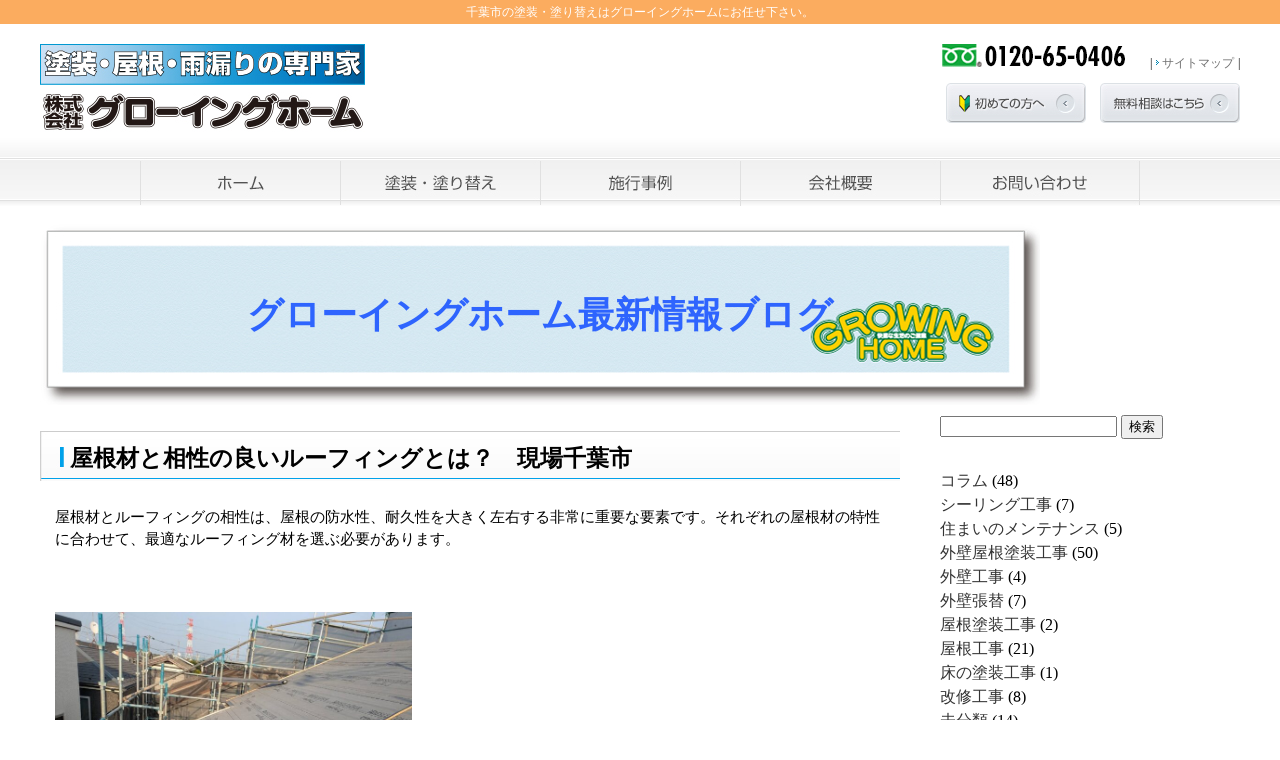

--- FILE ---
content_type: text/html; charset=UTF-8
request_url: https://9619.co.jp/gw-blog/?cat=19
body_size: 9448
content:
<!DOCTYPE html>
<html lang="ja">
<head>
<meta charset=UTF-8" />
<title>屋根工事 ｜ グローイングホーム千葉・外壁、屋根塗装ブログ</title>
<link rel="stylesheet" href="https://9619.co.jp/gw-blog/wp-content/themes/growingwp/style.css" type="text/css" />

<meta name="description" content="千葉で外壁塗装、塗り替えなら「塗装・塗り替えのグローイングホーム」にお任せ下さい。千葉県をメインに塗装・塗り替えを承ります。戸建て、マンション、ビルなどの塗装・塗り替えはグローイングホームにお任せ下さい。" />

<meta name="keywords" content="グローイングホーム,塗装,塗り替え,住宅,マンション,外構,アステックペイント,千葉県,9619,塗装ブログ" />
<meta name="copyright" content="Copyright (C) 株式会社グローイングホーム" />


<link rel="Shortcut Icon" href="#" type="image/vnd.microsoft.icon" />
<link rel="alternate" type="application/rss+xml" title="ROR" href="#" />
<!--====Start javascript====-->
<script type="text/javascript" src="/js/jquery-1.7.2.min.js"></script>

<script type="text/javascript" src="/js/img_change.js"></script>
<script type="text/javascript" src="/js/img_change_b.js"></script>
<!--[if lt IE 9]>
<script src="../js/html5shiv.js"></script>
<![endif]-->

<!--====//end javascript====-->
<meta name='robots' content='max-image-preview:large' />
<link rel="alternate" type="application/rss+xml" title="グローイングホーム千葉・外壁、屋根塗装ブログ &raquo; 屋根工事 カテゴリーのフィード" href="https://9619.co.jp/gw-blog/?feed=rss2&#038;cat=19" />
<script type="text/javascript">
/* <![CDATA[ */
window._wpemojiSettings = {"baseUrl":"https:\/\/s.w.org\/images\/core\/emoji\/14.0.0\/72x72\/","ext":".png","svgUrl":"https:\/\/s.w.org\/images\/core\/emoji\/14.0.0\/svg\/","svgExt":".svg","source":{"concatemoji":"https:\/\/9619.co.jp\/gw-blog\/wp-includes\/js\/wp-emoji-release.min.js?ver=6.4.7"}};
/*! This file is auto-generated */
!function(i,n){var o,s,e;function c(e){try{var t={supportTests:e,timestamp:(new Date).valueOf()};sessionStorage.setItem(o,JSON.stringify(t))}catch(e){}}function p(e,t,n){e.clearRect(0,0,e.canvas.width,e.canvas.height),e.fillText(t,0,0);var t=new Uint32Array(e.getImageData(0,0,e.canvas.width,e.canvas.height).data),r=(e.clearRect(0,0,e.canvas.width,e.canvas.height),e.fillText(n,0,0),new Uint32Array(e.getImageData(0,0,e.canvas.width,e.canvas.height).data));return t.every(function(e,t){return e===r[t]})}function u(e,t,n){switch(t){case"flag":return n(e,"\ud83c\udff3\ufe0f\u200d\u26a7\ufe0f","\ud83c\udff3\ufe0f\u200b\u26a7\ufe0f")?!1:!n(e,"\ud83c\uddfa\ud83c\uddf3","\ud83c\uddfa\u200b\ud83c\uddf3")&&!n(e,"\ud83c\udff4\udb40\udc67\udb40\udc62\udb40\udc65\udb40\udc6e\udb40\udc67\udb40\udc7f","\ud83c\udff4\u200b\udb40\udc67\u200b\udb40\udc62\u200b\udb40\udc65\u200b\udb40\udc6e\u200b\udb40\udc67\u200b\udb40\udc7f");case"emoji":return!n(e,"\ud83e\udef1\ud83c\udffb\u200d\ud83e\udef2\ud83c\udfff","\ud83e\udef1\ud83c\udffb\u200b\ud83e\udef2\ud83c\udfff")}return!1}function f(e,t,n){var r="undefined"!=typeof WorkerGlobalScope&&self instanceof WorkerGlobalScope?new OffscreenCanvas(300,150):i.createElement("canvas"),a=r.getContext("2d",{willReadFrequently:!0}),o=(a.textBaseline="top",a.font="600 32px Arial",{});return e.forEach(function(e){o[e]=t(a,e,n)}),o}function t(e){var t=i.createElement("script");t.src=e,t.defer=!0,i.head.appendChild(t)}"undefined"!=typeof Promise&&(o="wpEmojiSettingsSupports",s=["flag","emoji"],n.supports={everything:!0,everythingExceptFlag:!0},e=new Promise(function(e){i.addEventListener("DOMContentLoaded",e,{once:!0})}),new Promise(function(t){var n=function(){try{var e=JSON.parse(sessionStorage.getItem(o));if("object"==typeof e&&"number"==typeof e.timestamp&&(new Date).valueOf()<e.timestamp+604800&&"object"==typeof e.supportTests)return e.supportTests}catch(e){}return null}();if(!n){if("undefined"!=typeof Worker&&"undefined"!=typeof OffscreenCanvas&&"undefined"!=typeof URL&&URL.createObjectURL&&"undefined"!=typeof Blob)try{var e="postMessage("+f.toString()+"("+[JSON.stringify(s),u.toString(),p.toString()].join(",")+"));",r=new Blob([e],{type:"text/javascript"}),a=new Worker(URL.createObjectURL(r),{name:"wpTestEmojiSupports"});return void(a.onmessage=function(e){c(n=e.data),a.terminate(),t(n)})}catch(e){}c(n=f(s,u,p))}t(n)}).then(function(e){for(var t in e)n.supports[t]=e[t],n.supports.everything=n.supports.everything&&n.supports[t],"flag"!==t&&(n.supports.everythingExceptFlag=n.supports.everythingExceptFlag&&n.supports[t]);n.supports.everythingExceptFlag=n.supports.everythingExceptFlag&&!n.supports.flag,n.DOMReady=!1,n.readyCallback=function(){n.DOMReady=!0}}).then(function(){return e}).then(function(){var e;n.supports.everything||(n.readyCallback(),(e=n.source||{}).concatemoji?t(e.concatemoji):e.wpemoji&&e.twemoji&&(t(e.twemoji),t(e.wpemoji)))}))}((window,document),window._wpemojiSettings);
/* ]]> */
</script>
<style id='wp-emoji-styles-inline-css' type='text/css'>

	img.wp-smiley, img.emoji {
		display: inline !important;
		border: none !important;
		box-shadow: none !important;
		height: 1em !important;
		width: 1em !important;
		margin: 0 0.07em !important;
		vertical-align: -0.1em !important;
		background: none !important;
		padding: 0 !important;
	}
</style>
<link rel='stylesheet' id='wp-block-library-css' href='https://9619.co.jp/gw-blog/wp-includes/css/dist/block-library/style.min.css?ver=6.4.7' type='text/css' media='all' />
<style id='classic-theme-styles-inline-css' type='text/css'>
/*! This file is auto-generated */
.wp-block-button__link{color:#fff;background-color:#32373c;border-radius:9999px;box-shadow:none;text-decoration:none;padding:calc(.667em + 2px) calc(1.333em + 2px);font-size:1.125em}.wp-block-file__button{background:#32373c;color:#fff;text-decoration:none}
</style>
<style id='global-styles-inline-css' type='text/css'>
body{--wp--preset--color--black: #000000;--wp--preset--color--cyan-bluish-gray: #abb8c3;--wp--preset--color--white: #ffffff;--wp--preset--color--pale-pink: #f78da7;--wp--preset--color--vivid-red: #cf2e2e;--wp--preset--color--luminous-vivid-orange: #ff6900;--wp--preset--color--luminous-vivid-amber: #fcb900;--wp--preset--color--light-green-cyan: #7bdcb5;--wp--preset--color--vivid-green-cyan: #00d084;--wp--preset--color--pale-cyan-blue: #8ed1fc;--wp--preset--color--vivid-cyan-blue: #0693e3;--wp--preset--color--vivid-purple: #9b51e0;--wp--preset--gradient--vivid-cyan-blue-to-vivid-purple: linear-gradient(135deg,rgba(6,147,227,1) 0%,rgb(155,81,224) 100%);--wp--preset--gradient--light-green-cyan-to-vivid-green-cyan: linear-gradient(135deg,rgb(122,220,180) 0%,rgb(0,208,130) 100%);--wp--preset--gradient--luminous-vivid-amber-to-luminous-vivid-orange: linear-gradient(135deg,rgba(252,185,0,1) 0%,rgba(255,105,0,1) 100%);--wp--preset--gradient--luminous-vivid-orange-to-vivid-red: linear-gradient(135deg,rgba(255,105,0,1) 0%,rgb(207,46,46) 100%);--wp--preset--gradient--very-light-gray-to-cyan-bluish-gray: linear-gradient(135deg,rgb(238,238,238) 0%,rgb(169,184,195) 100%);--wp--preset--gradient--cool-to-warm-spectrum: linear-gradient(135deg,rgb(74,234,220) 0%,rgb(151,120,209) 20%,rgb(207,42,186) 40%,rgb(238,44,130) 60%,rgb(251,105,98) 80%,rgb(254,248,76) 100%);--wp--preset--gradient--blush-light-purple: linear-gradient(135deg,rgb(255,206,236) 0%,rgb(152,150,240) 100%);--wp--preset--gradient--blush-bordeaux: linear-gradient(135deg,rgb(254,205,165) 0%,rgb(254,45,45) 50%,rgb(107,0,62) 100%);--wp--preset--gradient--luminous-dusk: linear-gradient(135deg,rgb(255,203,112) 0%,rgb(199,81,192) 50%,rgb(65,88,208) 100%);--wp--preset--gradient--pale-ocean: linear-gradient(135deg,rgb(255,245,203) 0%,rgb(182,227,212) 50%,rgb(51,167,181) 100%);--wp--preset--gradient--electric-grass: linear-gradient(135deg,rgb(202,248,128) 0%,rgb(113,206,126) 100%);--wp--preset--gradient--midnight: linear-gradient(135deg,rgb(2,3,129) 0%,rgb(40,116,252) 100%);--wp--preset--font-size--small: 13px;--wp--preset--font-size--medium: 20px;--wp--preset--font-size--large: 36px;--wp--preset--font-size--x-large: 42px;--wp--preset--spacing--20: 0.44rem;--wp--preset--spacing--30: 0.67rem;--wp--preset--spacing--40: 1rem;--wp--preset--spacing--50: 1.5rem;--wp--preset--spacing--60: 2.25rem;--wp--preset--spacing--70: 3.38rem;--wp--preset--spacing--80: 5.06rem;--wp--preset--shadow--natural: 6px 6px 9px rgba(0, 0, 0, 0.2);--wp--preset--shadow--deep: 12px 12px 50px rgba(0, 0, 0, 0.4);--wp--preset--shadow--sharp: 6px 6px 0px rgba(0, 0, 0, 0.2);--wp--preset--shadow--outlined: 6px 6px 0px -3px rgba(255, 255, 255, 1), 6px 6px rgba(0, 0, 0, 1);--wp--preset--shadow--crisp: 6px 6px 0px rgba(0, 0, 0, 1);}:where(.is-layout-flex){gap: 0.5em;}:where(.is-layout-grid){gap: 0.5em;}body .is-layout-flow > .alignleft{float: left;margin-inline-start: 0;margin-inline-end: 2em;}body .is-layout-flow > .alignright{float: right;margin-inline-start: 2em;margin-inline-end: 0;}body .is-layout-flow > .aligncenter{margin-left: auto !important;margin-right: auto !important;}body .is-layout-constrained > .alignleft{float: left;margin-inline-start: 0;margin-inline-end: 2em;}body .is-layout-constrained > .alignright{float: right;margin-inline-start: 2em;margin-inline-end: 0;}body .is-layout-constrained > .aligncenter{margin-left: auto !important;margin-right: auto !important;}body .is-layout-constrained > :where(:not(.alignleft):not(.alignright):not(.alignfull)){max-width: var(--wp--style--global--content-size);margin-left: auto !important;margin-right: auto !important;}body .is-layout-constrained > .alignwide{max-width: var(--wp--style--global--wide-size);}body .is-layout-flex{display: flex;}body .is-layout-flex{flex-wrap: wrap;align-items: center;}body .is-layout-flex > *{margin: 0;}body .is-layout-grid{display: grid;}body .is-layout-grid > *{margin: 0;}:where(.wp-block-columns.is-layout-flex){gap: 2em;}:where(.wp-block-columns.is-layout-grid){gap: 2em;}:where(.wp-block-post-template.is-layout-flex){gap: 1.25em;}:where(.wp-block-post-template.is-layout-grid){gap: 1.25em;}.has-black-color{color: var(--wp--preset--color--black) !important;}.has-cyan-bluish-gray-color{color: var(--wp--preset--color--cyan-bluish-gray) !important;}.has-white-color{color: var(--wp--preset--color--white) !important;}.has-pale-pink-color{color: var(--wp--preset--color--pale-pink) !important;}.has-vivid-red-color{color: var(--wp--preset--color--vivid-red) !important;}.has-luminous-vivid-orange-color{color: var(--wp--preset--color--luminous-vivid-orange) !important;}.has-luminous-vivid-amber-color{color: var(--wp--preset--color--luminous-vivid-amber) !important;}.has-light-green-cyan-color{color: var(--wp--preset--color--light-green-cyan) !important;}.has-vivid-green-cyan-color{color: var(--wp--preset--color--vivid-green-cyan) !important;}.has-pale-cyan-blue-color{color: var(--wp--preset--color--pale-cyan-blue) !important;}.has-vivid-cyan-blue-color{color: var(--wp--preset--color--vivid-cyan-blue) !important;}.has-vivid-purple-color{color: var(--wp--preset--color--vivid-purple) !important;}.has-black-background-color{background-color: var(--wp--preset--color--black) !important;}.has-cyan-bluish-gray-background-color{background-color: var(--wp--preset--color--cyan-bluish-gray) !important;}.has-white-background-color{background-color: var(--wp--preset--color--white) !important;}.has-pale-pink-background-color{background-color: var(--wp--preset--color--pale-pink) !important;}.has-vivid-red-background-color{background-color: var(--wp--preset--color--vivid-red) !important;}.has-luminous-vivid-orange-background-color{background-color: var(--wp--preset--color--luminous-vivid-orange) !important;}.has-luminous-vivid-amber-background-color{background-color: var(--wp--preset--color--luminous-vivid-amber) !important;}.has-light-green-cyan-background-color{background-color: var(--wp--preset--color--light-green-cyan) !important;}.has-vivid-green-cyan-background-color{background-color: var(--wp--preset--color--vivid-green-cyan) !important;}.has-pale-cyan-blue-background-color{background-color: var(--wp--preset--color--pale-cyan-blue) !important;}.has-vivid-cyan-blue-background-color{background-color: var(--wp--preset--color--vivid-cyan-blue) !important;}.has-vivid-purple-background-color{background-color: var(--wp--preset--color--vivid-purple) !important;}.has-black-border-color{border-color: var(--wp--preset--color--black) !important;}.has-cyan-bluish-gray-border-color{border-color: var(--wp--preset--color--cyan-bluish-gray) !important;}.has-white-border-color{border-color: var(--wp--preset--color--white) !important;}.has-pale-pink-border-color{border-color: var(--wp--preset--color--pale-pink) !important;}.has-vivid-red-border-color{border-color: var(--wp--preset--color--vivid-red) !important;}.has-luminous-vivid-orange-border-color{border-color: var(--wp--preset--color--luminous-vivid-orange) !important;}.has-luminous-vivid-amber-border-color{border-color: var(--wp--preset--color--luminous-vivid-amber) !important;}.has-light-green-cyan-border-color{border-color: var(--wp--preset--color--light-green-cyan) !important;}.has-vivid-green-cyan-border-color{border-color: var(--wp--preset--color--vivid-green-cyan) !important;}.has-pale-cyan-blue-border-color{border-color: var(--wp--preset--color--pale-cyan-blue) !important;}.has-vivid-cyan-blue-border-color{border-color: var(--wp--preset--color--vivid-cyan-blue) !important;}.has-vivid-purple-border-color{border-color: var(--wp--preset--color--vivid-purple) !important;}.has-vivid-cyan-blue-to-vivid-purple-gradient-background{background: var(--wp--preset--gradient--vivid-cyan-blue-to-vivid-purple) !important;}.has-light-green-cyan-to-vivid-green-cyan-gradient-background{background: var(--wp--preset--gradient--light-green-cyan-to-vivid-green-cyan) !important;}.has-luminous-vivid-amber-to-luminous-vivid-orange-gradient-background{background: var(--wp--preset--gradient--luminous-vivid-amber-to-luminous-vivid-orange) !important;}.has-luminous-vivid-orange-to-vivid-red-gradient-background{background: var(--wp--preset--gradient--luminous-vivid-orange-to-vivid-red) !important;}.has-very-light-gray-to-cyan-bluish-gray-gradient-background{background: var(--wp--preset--gradient--very-light-gray-to-cyan-bluish-gray) !important;}.has-cool-to-warm-spectrum-gradient-background{background: var(--wp--preset--gradient--cool-to-warm-spectrum) !important;}.has-blush-light-purple-gradient-background{background: var(--wp--preset--gradient--blush-light-purple) !important;}.has-blush-bordeaux-gradient-background{background: var(--wp--preset--gradient--blush-bordeaux) !important;}.has-luminous-dusk-gradient-background{background: var(--wp--preset--gradient--luminous-dusk) !important;}.has-pale-ocean-gradient-background{background: var(--wp--preset--gradient--pale-ocean) !important;}.has-electric-grass-gradient-background{background: var(--wp--preset--gradient--electric-grass) !important;}.has-midnight-gradient-background{background: var(--wp--preset--gradient--midnight) !important;}.has-small-font-size{font-size: var(--wp--preset--font-size--small) !important;}.has-medium-font-size{font-size: var(--wp--preset--font-size--medium) !important;}.has-large-font-size{font-size: var(--wp--preset--font-size--large) !important;}.has-x-large-font-size{font-size: var(--wp--preset--font-size--x-large) !important;}
.wp-block-navigation a:where(:not(.wp-element-button)){color: inherit;}
:where(.wp-block-post-template.is-layout-flex){gap: 1.25em;}:where(.wp-block-post-template.is-layout-grid){gap: 1.25em;}
:where(.wp-block-columns.is-layout-flex){gap: 2em;}:where(.wp-block-columns.is-layout-grid){gap: 2em;}
.wp-block-pullquote{font-size: 1.5em;line-height: 1.6;}
</style>
<link rel='stylesheet' id='wp-pagenavi-css' href='https://9619.co.jp/gw-blog/wp-content/plugins/wp-pagenavi/pagenavi-css.css?ver=2.70' type='text/css' media='all' />
<link rel="https://api.w.org/" href="https://9619.co.jp/gw-blog/index.php?rest_route=/" /><link rel="alternate" type="application/json" href="https://9619.co.jp/gw-blog/index.php?rest_route=/wp/v2/categories/19" /><link rel="EditURI" type="application/rsd+xml" title="RSD" href="https://9619.co.jp/gw-blog/xmlrpc.php?rsd" />
<meta name="generator" content="WordPress 6.4.7" />
</head>

<body>
<script>
  (function(i,s,o,g,r,a,m){i['GoogleAnalyticsObject']=r;i[r]=i[r]||function(){
  (i[r].q=i[r].q||[]).push(arguments)},i[r].l=1*new Date();a=s.createElement(o),
  m=s.getElementsByTagName(o)[0];a.async=1;a.src=g;m.parentNode.insertBefore(a,m)
  })(window,document,'script','//www.google-analytics.com/analytics.js','ga');

  ga('create', 'UA-61498066-1', 'auto');
  ga('send', 'pageview');

</script><header>
<p>千葉市の塗装・塗り替えはグローイングホームにお任せ下さい。</p>

<div class="cwrapper pt20 pb20 clearfix">
<h1 id="logo"><a href="https://9619.co.jp/index.php"><img src="https://9619.co.jp/gw-blog/wp-content/themes/growingwp/img/logo.jpg" alt="外壁塗装・雨漏りの専門会社株式会社グローイングホーム"></a></h1>

<nav id="hrnav">
<img src="https://9619.co.jp/gw-blog/wp-content/themes/growingwp/img/h_tel.jpg" alt="0120-65-0406"><span id="hsitemap">|<a href="http://9619.co.jp/sitemap.html">サイトマップ</a>|</span>
<a href="https://9619.co.jp/hajimete.html"><img src="https://9619.co.jp/gw-blog/wp-content/themes/growingwp/img/h_bt.jpg" alt="初めての方へ" class="mt12"></a>
<a href="https://9619.co.jp/otoiawase.html"><img src="https://9619.co.jp/gw-blog/wp-content/themes/growingwp/img/h_bt2.jpg" alt="無料相談はこちら" class="mt12 ml10"></a>
</nav>

</div>

</header>
<!--====//end header====-->

<!--====start gnav====-->
<div id="gnav">
<nav><a href="https://9619.co.jp/index.php" class="navbutton"><img src="https://9619.co.jp/gw-blog/wp-content/themes/growingwp/img/g_n1_off.jpg" alt="ホーム"></a><a href="http://www.9619.co.jp/hajimete.html" class="navbutton"><img src="https://9619.co.jp/gw-blog/wp-content/themes/growingwp/img/g_n2_off.jpg" alt="塗装・塗り替え"></a><a href="https://9619.co.jp/index.php#sekoujirei" class="navbutton"><img src="https://9619.co.jp/gw-blog/wp-content/themes/growingwp/img/g_n3_off.jpg" alt="施行事例"></a><a href="https://9619.co.jp/company.html" class="navbutton"><img src="https://9619.co.jp/gw-blog/wp-content/themes/growingwp/img/g_n4_off.jpg" alt="会社概要"></a><a href="https://9619.co.jp/otoiawase.html" class="navbutton"><img src="https://9619.co.jp/gw-blog/wp-content/themes/growingwp/img/g_n5_off.jpg" alt="お問い合わせ"></a>
</nav>
</div>
<!--====//end gnav====-->

<!--====start secondcontents====-->
<div id="secondcontents" class="clearfix">

<div class="cwrapper clearfix mb40 mt10">

<!--====Start pagetitle====-->
<h2 class="mb10 pagetitle">グローイングホーム最新情報ブログ</h2>
<!--====//end pagetitle====-->


<!--====start Lcontents====-->
<div class="Lcontents">

<!--start contentsbox-->


<!--//end contentsbox-->











<!-- contents -->

<!-- header -->
<div id="header"><img src="https://9619.co.jp/gw-blog/wp-content/themes/growingwp/img/spa.gif" width="1" height="1" alt="space" /></div>
<!-- /header -->





<!--main-->
<div id="main">
<div class="contentsbox clearfix">
<section>



<h2 class="cbtitle">屋根材と相性の良いルーフィングとは？　現場千葉市</h2>

<div class="fs16">
<p>屋根材とルーフィングの相性は、屋根の防水性、耐久性を大きく左右する非常に重要な要素です。それぞれの屋根材の特性に合わせて、最適なルーフィング材を選ぶ必要があります。</p>
<p>&nbsp;</p>
<p><a href="https://9619.co.jp/gw-blog/wp-content/uploads/2025/09/0d81cbbcec79bd045a4d6cda8319e1c7.jpg"><img fetchpriority="high" decoding="async" class="alignnone wp-image-1466" src="https://9619.co.jp/gw-blog/wp-content/uploads/2025/09/0d81cbbcec79bd045a4d6cda8319e1c7-300x225.jpg" alt="" width="357" height="268" srcset="https://9619.co.jp/gw-blog/wp-content/uploads/2025/09/0d81cbbcec79bd045a4d6cda8319e1c7-300x225.jpg 300w, https://9619.co.jp/gw-blog/wp-content/uploads/2025/09/0d81cbbcec79bd045a4d6cda8319e1c7-1024x769.jpg 1024w, https://9619.co.jp/gw-blog/wp-content/uploads/2025/09/0d81cbbcec79bd045a4d6cda8319e1c7-768x577.jpg 768w, https://9619.co.jp/gw-blog/wp-content/uploads/2025/09/0d81cbbcec79bd045a4d6cda8319e1c7.jpg 1477w" sizes="(max-width: 357px) 100vw, 357px" /></a></p>
<p>&nbsp;</p>
<p>一般的に、ルーフィング材は主に以下の種類があります。</p>
<ul>
<li><strong>アスファルトルーフィング:</strong> 歴史が長く、比較的安価で広く使われています。防水性は高いですが、透湿性は期待できません。</li>
<li><strong>改質アスファルトルーフィング:</strong> アスファルトルーフィングに合成ゴムや合成樹脂を混ぜて改良したもので、耐久性、耐候性、防水性が向上しています。製品によっては透湿性を持つものもあります。</li>
<li><strong>高分子系ルーフィング（合成繊維不織布系など）:</strong> 合成繊維や高分子材料を主原料としたルーフィングで、軽量で耐久性、防水性、透湿性に優れるものが多いです。</li>
</ul>
<p>それでは、代表的な屋根材との相性を見ていきましょう。</p>
<ol>
<li><strong>金属屋根</strong></li>
</ol>
<ul>
<li><strong>相性の良いルーフィング:</strong>
<ul>
<li><strong>透湿性改質アスファルトルーフィング</strong><strong>:</strong> 防水性と透湿性を兼ね備えており、金属屋根の結露対策に有効です。</li>
<li><strong>透湿性高分子系ルーフィング</strong><strong>:</strong> 軽量で耐久性、防水性、透湿性に優れており、金属屋根の特性を活かせます。</li>
</ul>
</li>
<li><strong>理由:</strong> 金属は熱伝導率が高く、結露が発生しやすいため、透湿性のあるルーフィング材で湿気を排出し、建材の劣化を防ぐことが重要です。</li>
</ul>
<ol start="2">
<li><strong>スレート屋根</strong></li>
</ol>
<ul>
<li><strong>相性の良いルーフィング:</strong>
<ul>
<li><strong>改質アスファルトルーフィング:</strong> 耐久性、防水性に優れており、スレート屋根の防水性をしっかりと確保できます。</li>
<li><strong>高分子系ルーフィング:</strong> 軽量で耐久性が高く、スレート屋根の長期的な保護に貢献します。製品によっては透湿性を持つものもあります。</li>
</ul>
</li>
<li><strong>理由:</strong> スレート自体は吸水性があるため、下地の防水をしっかりと行う必要があります。</li>
</ul>
<ol start="3">
<li><strong>瓦屋根（粘土瓦、セメント瓦など）</strong></li>
</ol>
<ul>
<li><strong>相性の良いルーフィング:</strong>
<ul>
<li><strong>アスファルトルーフィング:</strong> 比較的安価で防水性が高いため、広く使われています。</li>
<li><strong>改質アスファルトルーフィング:</strong> より高い耐久性や防水性を求める場合に適しています。</li>
</ul>
</li>
<li><strong>理由:</strong> 瓦は比較的厚みがあり、通気性も期待できるため、ルーフィングには基本的な防水性が求められます。</li>
</ul>
<ol start="4">
<li><strong>シングル材</strong></li>
</ol>
<ul>
<li><strong>相性の良いルーフィング:</strong>
<ul>
<li><strong>改質アスファルトルーフィング:</strong> シングル材の形状に馴染みやすく、防水性を確保できます。</li>
<li><strong>高分子系ルーフィング:</strong> 軽量で柔軟性があり、シングル材の下地に適しています。</li>
</ul>
</li>
<li><strong>理由:</strong> シングル材は比較的薄いため、下地の防水が重要になります。</li>
</ul>
<p><strong>ルーフィング選びのポイント</strong></p>
<ul>
<li><strong>防水性:</strong> 最も重要な基本性能です。</li>
<li><strong>耐久性・耐候性:</strong> 屋根の寿命を左右します。</li>
<li><strong>透湿性:</strong> 金属屋根や断熱性の高い屋根では特に重要です。</li>
<li><strong>施工性:</strong> 屋根材との組み合わせや形状によって適切なものを選ぶ必要があります。</li>
<li><strong>コスト:</strong> 予算に合わせて適切なグレードのルーフィング材を選びましょう。</li>
</ul>
<p>最終的なルーフィング材の選定は、屋根材の種類だけでなく、地域の気候条件、建物の構造、予算などを総合的に考慮して行う必要があります。雨漏り専門の業者に相談し、最適なルーフィング材を選ぶことを強くお勧めします。お気軽にご相談ください</p>
<p><strong>まずはご相談ください。無料現場点検実施中！見積無料です。</strong></p>
<p><strong>連絡先　千葉市若葉区若松町531-590　株式会社グローイングホーム　</strong></p>
<p><strong>ｆｒｅｅダイヤル　0120-65-0406</strong></p>
<p>&nbsp;</p>
</div>
<p class="pt60">
&laquo; <a href="https://9619.co.jp/gw-blog/?p=1460" rel="prev">屋根そのもの経年劣化が原因で雨漏りするの？　千葉県四街道市</a><br> |<br> <a href="https://9619.co.jp/gw-blog/?p=1477" rel="next">住まいの耐久性の為に必要な事　　千葉市若葉区</a> &raquo;</p>
<div class="nav12"> <div class='wp-pagenavi' role='navigation'>
<span class='pages'>1 / 21</span><span aria-current='page' class='current'>1</span><a class="page larger" title="ページ 2" href="https://9619.co.jp/gw-blog/?cat=19&#038;paged=2">2</a><a class="page larger" title="ページ 3" href="https://9619.co.jp/gw-blog/?cat=19&#038;paged=3">3</a><span class='extend'>...</span><a class="larger page" title="ページ 5" href="https://9619.co.jp/gw-blog/?cat=19&#038;paged=5">5</a><span class='extend'>...</span><a class="nextpostslink" rel="next" aria-label="次のページ" href="https://9619.co.jp/gw-blog/?cat=19&#038;paged=2">»</a><a class="last" aria-label="Last Page" href="https://9619.co.jp/gw-blog/?cat=19&#038;paged=21">最後 »</a>
</div></div>

</div>
</div>
<!-- /main -->

</div>
<!-- Side -->				
<div id="side">
<div id="side_inner">
<!-- sidebar -->
<div id="search-3" class="widget widget_search"><form role="search" method="get" id="searchform" action="https://9619.co.jp/gw-blog/" >
    <input type="text" value="" name="s" id="s" />
    <input type="submit" id="searchsubmit" value="検索" />
    </form></div><div id="categories-3" class="widget widget_categories">
			<ul>
					<li class="cat-item cat-item-178"><a href="https://9619.co.jp/gw-blog/?cat=178">コラム</a> (48)
</li>
	<li class="cat-item cat-item-23"><a href="https://9619.co.jp/gw-blog/?cat=23">シーリング工事</a> (7)
</li>
	<li class="cat-item cat-item-244"><a href="https://9619.co.jp/gw-blog/?cat=244">住まいのメンテナンス</a> (5)
</li>
	<li class="cat-item cat-item-8"><a href="https://9619.co.jp/gw-blog/?cat=8">外壁屋根塗装工事</a> (50)
</li>
	<li class="cat-item cat-item-248"><a href="https://9619.co.jp/gw-blog/?cat=248">外壁工事</a> (4)
</li>
	<li class="cat-item cat-item-223"><a href="https://9619.co.jp/gw-blog/?cat=223">外壁張替</a> (7)
</li>
	<li class="cat-item cat-item-224"><a href="https://9619.co.jp/gw-blog/?cat=224">屋根塗装工事</a> (2)
</li>
	<li class="cat-item cat-item-19 current-cat"><a aria-current="page" href="https://9619.co.jp/gw-blog/?cat=19">屋根工事</a> (21)
</li>
	<li class="cat-item cat-item-146"><a href="https://9619.co.jp/gw-blog/?cat=146">床の塗装工事</a> (1)
</li>
	<li class="cat-item cat-item-86"><a href="https://9619.co.jp/gw-blog/?cat=86">改修工事</a> (8)
</li>
	<li class="cat-item cat-item-1"><a href="https://9619.co.jp/gw-blog/?cat=1">未分類</a> (14)
</li>
	<li class="cat-item cat-item-14"><a href="https://9619.co.jp/gw-blog/?cat=14">樋工事</a> (3)
</li>
	<li class="cat-item cat-item-221"><a href="https://9619.co.jp/gw-blog/?cat=221">鉄骨工作物塗装</a> (2)
</li>
	<li class="cat-item cat-item-18"><a href="https://9619.co.jp/gw-blog/?cat=18">防水工事</a> (7)
</li>
	<li class="cat-item cat-item-29"><a href="https://9619.co.jp/gw-blog/?cat=29">雨漏り調査</a> (5)
</li>
			</ul>

			</div><!-- /sidebar -->
<div class="kiji"><a href="http://www.9619.co.jp/gw-blog/?page_id=661">記事一覧（全て）</a> </div>
<div class="side_title">記事一覧</div>
<div class="side_cont">
<ul style="list-style:none;">
	<li><a href="https://9619.co.jp/gw-blog/?p=1531">窯業系外壁材の厚みの種類とは　千葉市若葉区</a></li>
</ul>
<ul style="list-style:none;">
	<li><a href="https://9619.co.jp/gw-blog/?p=1527">窯業系外壁材の横張・縦張りのメリットデメリット　千葉市若葉区</a></li>
</ul>
<ul style="list-style:none;">
	<li><a href="https://9619.co.jp/gw-blog/?p=1516">窯業系外壁材とシーリング材との関係性　千葉市中央区</a></li>
</ul>
<ul style="list-style:none;">
	<li><a href="https://9619.co.jp/gw-blog/?p=1510">笠木下換気部材の通気金物とは？　千葉市緑区</a></li>
</ul>
<ul style="list-style:none;">
	<li><a href="https://9619.co.jp/gw-blog/?p=1502">外壁材通気層のメカニズムとは？　現場船橋市</a></li>
</ul>
<ul style="list-style:none;">
	<li><a href="https://9619.co.jp/gw-blog/?p=1494">窯業系サイディング材表面のコーティング技術　千葉市稲毛区</a></li>
</ul>
<ul style="list-style:none;">
	<li><a href="https://9619.co.jp/gw-blog/?p=1481">窯業系外壁が反り上がる主な原因は？　千葉市花見川区</a></li>
</ul>
<ul style="list-style:none;">
	<li><a href="https://9619.co.jp/gw-blog/?p=1477">住まいの耐久性の為に必要な事　　千葉市若葉区</a></li>
</ul>
<ul style="list-style:none;">
	<li><a href="https://9619.co.jp/gw-blog/?p=1465">屋根材と相性の良いルーフィングとは？　現場千葉市</a></li>
</ul>
<ul style="list-style:none;">
	<li><a href="https://9619.co.jp/gw-blog/?p=1460">屋根そのもの経年劣化が原因で雨漏りするの？　千葉県四街道市</a></li>
</ul>
<ul style="list-style:none;">
	<li><a href="https://9619.co.jp/gw-blog/?p=1450">ALC外壁材に重ねて外壁材は張れるの？　現場市原市</a></li>
</ul>
<ul style="list-style:none;">
	<li><a href="https://9619.co.jp/gw-blog/?p=1445">透湿性ルーフィングシートと金属屋根の関係性</a></li>
</ul>
<ul style="list-style:none;">
	<li><a href="https://9619.co.jp/gw-blog/?p=1440">高耐久性不織布ルーフィングとは</a></li>
</ul>
<ul style="list-style:none;">
	<li><a href="https://9619.co.jp/gw-blog/?p=1434">住宅の塗り替えと張替えの時期の違いは？</a></li>
</ul>
<ul style="list-style:none;">
	<li><a href="https://9619.co.jp/gw-blog/?p=1431">住宅向け外壁材にはどんな種類がるのか？</a></li>
</ul>
<ul style="list-style:none;">
	<li><a href="https://9619.co.jp/gw-blog/?p=1422">金属屋根カバー工法は断熱効果があるの？</a></li>
</ul>
<ul style="list-style:none;">
	<li><a href="https://9619.co.jp/gw-blog/?p=1418">屋根換気の重要性</a></li>
</ul>
<ul style="list-style:none;">
	<li><a href="https://9619.co.jp/gw-blog/?p=1411">屋根換気に適した材料とは</a></li>
</ul>
<ul style="list-style:none;">
	<li><a href="https://9619.co.jp/gw-blog/?p=1408">リフォームで行う屋根断熱方法とは</a></li>
</ul>
<ul style="list-style:none;">
	<li><a href="https://9619.co.jp/gw-blog/?p=1402">ノンアスベストスレート瓦の割れについて</a></li>
</ul>
</div>

</div>



</div>

</div>

<br class="clear" />

					
				



<!-- footer -->
<footer>
<div id="footer1" class="cwrapper">
<nav>
<a href="http://www.9619.co.jp/index.php"><img src="https://9619.co.jp/gw-blog/wp-content/themes/growingwp/img/f_bt.jpg" alt="�z�[��"></a><a href="http://www.9619.co.jp/hajimete.html"><img src="https://9619.co.jp/gw-blog/wp-content/themes/growingwp/img/f_bt2.jpg" alt="�h���E�h��ւ�" class="ml8"></a><a href="http://www.9619.co.jp/index.php#sekoujirei"><img src="https://9619.co.jp/gw-blog/wp-content/themes/growingwp/img/f_bt3.jpg" alt="�{�s����" class="ml8"></a><a href="http://www.9619.co.jp/company.html"><img src="https://9619.co.jp/gw-blog/wp-content/themes/growingwp/img/f_bt4.jpg" alt="��ЊT�v" class="ml8"></a><a href="http://www.9619.co.jp/otoiawase.html"><img src="https://9619.co.jp/gw-blog/wp-content/themes/growingwp/img/f_bt5.jpg" alt="���₢���킹" class="ml8"></a>
</nav>
<p id="copy">
Copyright&nbsp;&copy;&nbsp;2008&nbsp;growing.&nbsp;ltd.&nbsp;All&nbsp;Rights&nbsp;Reserved.
</p>

</div>
</footer>
<!-- /footer -->

</div>
</div>


</body>
</html>

--- FILE ---
content_type: text/css
request_url: https://9619.co.jp/gw-blog/wp-content/themes/growingwp/style.css
body_size: 10032
content:
@charset "utf-8";
/* CSS Document */

html{
margin:0;
padding:0;/*for opera*/
border:none;
}

body{
margin:0;
padding:0;/*for opera*/
border:none;
}

form{
margin-bottom:30px;
padding:0;
}

img{
margin:0;
padding:0;
border:none;
}

h1,h2,h3,h4,h5,h6{
margin:0;
padding:0;
border:none 0;
line-height:100%;
}

div{
margin:0;
padding:0;
border:none ;
line-height:100%;
}

table{
	border-collapse:collapse;
	margin:0;
	padding:0;
	border:none;
	line-height:100%;
}

#main{
	width:860px;
}

ul,dl,ol{
margin:0;
padding:0;
border:none ;
line-height:100%;
list-style:none;
}

li,dt,dd,th,td,p,strong,em{
margin:0;
padding:0;
border:none ;
line-height:150%;
}


article, aside, canvas, details, figcaption, figure, 
footer, header, hgroup, menu, nav, section, summary,
time, mark, audio, video{
margin:0;
padding:0;
border:none;
list-style:none;
border-collapse:collapse;
}


article,aside,details,figcaption,figure,
footer,header,hgroup,menu,nav,section,nav{ 
display:block;
}

address,em{
font-style:normal;
}


.none{
display:none;
}

/*----clearfix-----------------------------*/
#news_p{
height:10em;
overflow:auto;
}

.clearfix{

}

.clearfix:after{
content:".";
display:block;
clear:both;
visibility:hidden;
height:0;
overflow:1px;
}

/*--For mac ie5--＼*/
* html .clearfix{
height:1px;
}
.clearfix{
display:block;
}
/**/


hr{
clear:both;
visibility:hidden;
margin:0;
padding:0;
border:none;
}

.clear{
	clear:both;
}

.hidden{
visibility:hidden;
}

.align_left{
float:left;
}

.align_right{
float:right;
}

.left{
text-align:left;
}

.center{
text-align:center;
}

.right{
text-align:right;
}

/*----link -----*/

a{
text-decoration:none;
color:#343434;
}

a:hover{
	color:#343434;
}

a:active{
	color:#343434;
}

a:visited{
	color:#343434;
}



.contentsbox h3 {
	font-size: 200%;
	font-weight: 800;
	text-align: center;
}

.contentsbox h5 {
	font-size: 153%;
	font-weight: 600;
	text-align: center;
	line-height:1.2em;
}

.contentsbox h6 {
	margin-left:0.5em;
	font-size: 133%;
	font-weight: 600;
	line-height:1.1em;
	margin-bottom:0.5em;
}

/******　色　******/
.red {
	color: red;
}

.brown{
	color:#8b4513;
}
.darkb{
	color:#483d8b
}

.blue{
	color:blue;
}

.green{
	color:#008C00;
}

.b_yellow1,.bcolor {
	background-color: #FF9;
}

.b_beige,.acolor{
	background-color:#E3DFD1;
}

.b_blue{
	background-color:#C8FFFF;
}

.b_blue2{
	background-color:#d2dcff;
}

.b_green{
	background-color:#E1FFE6;
}

.b_green2{
	background-color:#bee5a3;
}

.b_red{
	background-color:#FFDCC8;
}


.linkbutton{
	background-color:blue;
	color:#FFF;
	font-size:80%;
	font-weight:bold;
	padding:2px 15px;
	border-radius:10px;
}

.linkbutton img{
	padding-right:2px;
	margin-bottom:-2px;
}
	

/******　フォントサイズ　******/
.f130 {
	font-size: 130%;
}
.f120 {
	font-size: 120%;
}
.f100 {
	font-size: 110%
}
.f80 {
	font-size: 80%;
}

.fsize86{
	font-size:86%;
}

.center120{
	font-size:115%;
	text-align:center;
}



/******　フォントウエイト　******/
.fw800 {
	font-weight: 800;
}

.fwb{
	font-weight:bold;
}

/******　段落　******/
.align_right {
	text-align: right;
}
.floatleft {
	float: left;
}

.floatrihgt {
	float: rightt;
}

.center {
	text-align:center;
}

.indent1{
	text-indent:-1em;
	margin-left:3em;
	margin-right:3em;
	margin-top:-15px;
	margin-bottom:30px;
}

.beginner_end{
	width:100%;
	text-align:center;
	}

.beginner_end li{
	display:inline-block;
	text-align:center;
}

.stepmodashi{
	margin-bottom:-80px;
	font-size: 153%;
	font-weight: 600;
	text-align: left;
	line-height:1.2em;
	margin-left:160px;
}
	
.stepmodashi img{
	margin:0px 5px -7px 5px;
}

.stepmodashi1{
	margin-bottom:-80px;
	line-height:1.2em;
}


.stepmodashi2{
	margin-bottom:-15px;
	line-height:1.2em;
}

.priceodashi{
	margin-bottom:-70px;
	font-size: 153%;
	font-weight: 600;
	text-align: left;
	line-height:1.2em;
}


 
/******　トップメイン用　******/


#mainspace {
	background-image: url(/img/top_main.jpg);
	background-repeat: no-repeat;
	margin-bottom: 20px;
	width: 1000px;
	height: 400px;
	position: relative;
}
.packbanner {
	position: absolute;
	bottom: 10px;
	left: 10px;
}

.vb{
position: absolute;
	top: 0px;  
 	left: 600px;  
}

.contentsbox .top_jirei{
	height:100px;
}



.contentsbox .top_jirei li{
	float:left;
	width:323px;
	margin-right:5px;
	margin-left:15px;
}

.contentsbox .top_jirei li dt{
	width: 310px;
	font-size: 120%;
	font-weight: bold;
	margin-left: 5px;
	padding: 5px 0px;
	background-image: -webkit-gradient(linear, 100.00% 50.00%, 0.00% 50.00%, color-stop( 0% , rgba(255,255,255,1.00)),color-stop( 100% , rgba(0,100,255,1.00)));
	background-image: -webkit-linear-gradient(180deg,rgba(255,255,255,1.00) 0%,rgba(0,100,255,1.00) 100%);
	background-image: linear-gradient(270deg,rgba(255,255,255,1.00) 0%,rgba(0,100,255,1.00) 100%);
}

.contentsbox .top_jirei li dt p{
	color:#FFF;
}

.contentsbox .top_jirei li dd{
	margin-bottom:30px;
		width:323px;
}


.contentsbox .top_jirei li dt a:hover,.top_jirei li dt a:active,.top_jirei li dt a:visited{
	color:#FFF;
	text-decoration:none;
}


/******　box　******/

.questionBox1{
	width:660px;
	position:relative;
	margin-bottom:30px;
}


.questionBox1 span{
	color:red;
	font-weight:bold;
	font-size:120%;
	margin-right:20px;
	margin-left:20px;

}

.questionBox1 ul{
	font-size:120%;
}

.questionBox1 ul li{
	margin-left:80px;
}


.questionBox1 h4{
	font-size:120%;
	margin:0px 15px 0px 100px;
	line-height:130%;
	padding-top:20px;
	padding-bottom:20px;

	text-indent:-5em;
}

.questionBox1 h3{
	padding-top:20px;
	padding-bottom:20px;
	text-align:center;
}




.box600{
	margin-top: 80px;
	margin-left: 100px;
	margin-bottom:30px;
	padding-left: 50px;
	padding-right: 15px;
	padding-top: 15px;
	padding-bottom: 20px;
	width: 520px;
	font-size: 120%;
	position: relative;
	line-height: 1.5em;
}

.box600 h5{
	font-size:153%;
	font-weight:600;
	text-align:left;

}

.box600 ul li{
	text-indent:-1.5em;
		margin:10px 0px 10px 20px;
}

.box600 ul li span{
	color:red;
}



.box650{
	margin-top: 20px;
	margin-left: 60px;
	padding-left: 30px;
	padding-right: 15px;
	padding-top: 15px;
	padding-bottom: 20px;
	width:590px;
	font-size: 120%;
	position: relative;
	line-height: 1.5em;
}





.box650 ul li{
	text-indent:-1.5em;
	padding-left:1.5em;
	margin:10px 0px;

}

.box650 ul li span{
	color:red;
}




.box700{
	width:700px;
	position:relative;
	margin-bottom:30px;
	margin-top:80px;
}

.box660{
	width:660px;
	margin-bottom:30px;
}
.box661{
	margin-bottom:30px;
}

.box660 ul{
	font-size:120%;
	padding:15px 25px 15px 60px;
	margin:10px 0px;

	
}

.box660 ul li span {
	color:red;
	margin-right:10px;
}

.box660 ul li{
	text-indent:-1.5em;
	margin:20px 0px;
	
}

.box660 ul >p{
	font-size:120%;
	font-weight:bold;
	margin:15px 10px 15px 0px;
	line-height:1.2em;
	
}

.box660 h4{
	font-size:120%;
	text-align: center;
	border-bottom: 1px solid;
	padding:10px 10px 5px 10px;
}


.box660 dt{
	margin:12px 0px 8px 10px;
	width:400px;
	float:left;
}

.box660 dd{
	color:red;
	float:right;
	width:230px;
	margin:12px 0px 8px 0px;

}




.Lmark{
	position:absolute;
	left:-100px;
	top:-40px;
}

.Lmark2{
	position:absolute;
	left:0px;
	top:-40px;
}

.mmark{
	position:absolute;
	left:-50px;
	top:-40px;
}



.infobox1{
	font-size: 173%;
	color: #FFFFFF;
	font-weight: bold;
	text-shadow: 3px 3px 1px #333333;
	width: auto;
	border-radius:20px;
	line-height:1.2em;
	padding-top:15px;
	padding-bottom:15px;
	background-color: #F60;
}

.textboxA{
	width:660px;
	font-size:120%;
	padding:30px 5px;
	margin-bottom:30px;
		

}

.group{
	margin-bottom:30px;
}


.textboxA dt{
	width:120px;
	float:left;
	clear:both;
	padding:5px 10px 20px 20px;
}

.textboxA dd{
	height:100%;
	line-height:130%;
	padding:10px 25px 20px 150px;
}

.textbox120 p{
	font-size:120%;
}

.textbox120 .indent{
	text-indent:-1em;
	margin-left:1em;
}

.textbox120{
	margin-top:15px;
	margin-bottom:30px;
}

.hosyousyo{
 text-indent:-1em;
 line-height:1.5em;
	
}

.hosyousyo li{
	 padding-left:2em;
}
	



.infobox1{
	font-size: 173%;
	color: #FFFFFF;
	font-weight: bold;
	text-shadow: 3px 3px 1px #333333;
	width: auto;
	border-radius:20px;
	line-height:1.2em;
	padding-top:15px;
	padding-bottom:15px;
	background-color: #F60;
}


.box660A{
	width:660px;
	margin-left:10px;
}
.box660A dt{
	font-weight:bold;
	color:#008C00;
	font-size:130%;
	border-bottom:solid #008C00 2px ;
	
}

.box660A dd{
		font-size:120%;
	margin:10px 0px 20px 20px;
	line-height:1.5em;
}


.box660B{
	width:660px;
	margin-left:10px;
}
.box660B dt{
	font-weight:bold;
	color:#aa00ff;
		font-size:130%;
	border-bottom:solid #aa00ff 2px ;
	
}

.box660B dd{
		font-size:120%;
	margin:10px 0px 20px 20px;
	line-height:1.5em;
}


.box660C{
	width:660px;
	margin-left:20px;
}
.box660C dt{
	font-weight:bold;
	color:#343434;
		font-size:130%;
	border-bottom:solid #343434 2px ;
	text-indent:-7em;
	padding-left:7em;
	
}

.box660C dd{
		font-size:120%;
	margin:10px 0px 20px 10px;
	line-height:1.5em;
}

.box660C dd p{
	margin-left:-1.2em;
	margin-top:1em;
	padding:0px 0px 0px0px;
	width:450px;
	
}

.box660D{
	width:650px;
	margin-left:20px;
	margin-top:15px;
	margin-bottom:30px;
	padding:15px;
}

.strength {
	float:right;
	margin-top:-10px;
}

.book div{
	float:left;

}

.book p{
	width:300px;

}

.book p span{
	font-size:130%;
	font-weight:bold;

}

.book div .book2{
	width:400px;
}



.row2{
	vertical-align:text-top;
	height:120px;
	margin-left:10px;
	margin-right:8px;
	display:inline-block;
	background-color:#d2dcff;
	width:199px;
	margin-top:0px;
}
.row2 p{
	margin-top:5px;
}

.row3 li{
	padding-left:10px;
	display:inline-block;
	width:320px;
	margin-top:0px;
	text-align:center;
	font-size:106%
}

.safe p{
	float:left;
	margin-right:15px;
}

.safe ul li{
	padding:10px 20px 0px 30px;
	margin-bottom:15px;
	text-indent:-1.5em;

}
.safe ul:after{
	clear:left;
}


.priceboard{
	width:710px;
	font-size:110%;
	margin-bottom:30px;

}

.priceboard ul{
	letter-spacing: -0.4em;
	margin-left:10px;
}

 .menue{
	display:inline-block;
	width:430px;
	letter-spacing: normal;
	padding:10px 0px 10px 15px;
	
}



.price{
	width:230px;
	color:red;
	display:inline-block;
		letter-spacing: normal;
			padding:10px 5px 10px 0px;
}



.amadoi{
	margin-top:50px;
	overflow:hidden;
}

.amadoi>div{
	float:left;
	margin:10px 14px 30px 0px;
}

.amadoi dl{
		background-color:#E3DFD1;
		padding:10px 0px;
}

.amadoi div dt{
	width:200px;
	float:left;
	font-size:83%;
	text-align:center;
	line-height:1.2em;
}

.amadoi div dd{
	font-size:83%;
	text-align:center;
		line-height:1.2em;
		padding-right:5px;
}


.syoukai{
	overflow:hidden;
	padding-left:0px 0px 0px 20px;
	margin-bottom:30px;

	

}


.greet{
	float:right;
	margin-top:5px;
	margin-bottom:10px;


}

.greet1{
	margin-top:35px;
	margin-bottom:30px;

}
.grp{
	font-size:130%;
	margin-top:25px;

}
.syoukai .greeting{
	float:left;
	width:165px;
	margin:0px;


}

.syoukai .greeting .license{
		text-align:center;
	font-size:82%;
	margin-top:5px;
	height:40px;
}

.syoukai .greeting p{
	font-size:86%;
	text-align:left;
	margin:10px 0px 0px 0px;
}

.huukei li{
	display:inline-block;
	width:168px;
	text-align:center;
}

.q2 dl{
			font-weight:bold;
			font-size:106%;
			margin-bottom:20px;
}

.q2 dl dt{
	padding-top:20px;
		

}

.q2 dl dt  .q3{
	padding-left:4.5em;
	text-indent:-3.5em;
	width:600px;
	color:#008C00;
	margin-bottom:-10px;
}

.q2 dl dt  .q3>span{
	color:red;
	margin-right:10px;
}

.q2 dl dt  .sellect{
	padding-left:4.8em;
	padding-top:1em;
	width:190x;
	
}


.q2 dl dd{
	float:right;;
	margin-top:-1.2em;
	margin-right:20px;
	
}
.q2 dl dd>span{
	font-size:125%;
	color:red;
	font-weight:bold;
}



/******　施工事例　******/

.ex1{
	margin-bottom:30px;
}


.ex1 li{
	position:relative;
	margin-top:60px;
}


.ex1 li .m_mark1{
	position:absolute;
	top:-30px;
}

.ex1 li .m_mark2{
	position:absolute;
	top:-30px;
	left:340px;
}


.ex1 li .s_mark1{
	position:absolute;
	top:-30px;
}

.ex1 li .s_mark2{
	position:absolute;
	left:340px;
	top:-30px;
}

.ex1 li .c_mark1{
	position:absolute;
	top:-28px;
	left:103px;
}

.ex1 li .c_mark2{
	position:absolute;
	top:-28px;
	left:443px;
}

.ex1 li .c_mark3{
	position:absolute;
	top:-28px;
	left:77px;
}

.ex1 li .c_mark4{
	position:absolute;
	top:-28px;
	left:420px;
}


.ex1 li .keika{
	position:absolute;
	top:85px;
	left:120px;
}

.ex1 li .keika2{
	position:absolute;
	top:85px;
	left:110px;
}

.ex1 li .keika3{
	position:absolute;
	top:85px;
	left:450px;
}


.ot_mark1{
	position:absolute;
	top:-27px;
	left:462px;
}

.ex1 li .o_mark2{
	position:absolute;
	top:-25px;
	left:-5px;
}


.row{
	display:inline;
}

/******　塗料紹介　******/

.box450{
	width:470px;
	margin:0px;
	height:220px;
	position:relative;
	text-align:left;
	
}

.box450 img{
	position:absolute;
	left:-10px;
	top:0px;
	z-index:1;

}

.box450 p{
	position:absolute;
	left:35px;
	top:90px;
	z-index:1;

}

.paintBoxgrey{
	width:640px;
	background-color:#dcdcdc;
	padding:15px 20px;
	margin:15px auto 30px auto;

}

.paintBoxgrey p{
		font-size:87%;
	
}

.paintBoxyellow{
	width:620px;
	background-color:#ffffc4;
	padding:15px 30px;
	margin:15px auto 30px auto;
	line-height:1.5em;

}


.whiteBox_blue{
	color:#FFF;
	font-size:154%;
	font-weight:bold;
	text-align:center;
	width:640px;
	background-color:#2c38e9;
	padding:15px 20px;
	margin:15px auto 30px auto;
	line-height:1.5em;
}

.whiteBox_brown{
	color:#FFF;
	font-size:154%;
	font-weight:bold;
	text-align:center;
	width:640px;
	background-color:#c5827a;
	padding:15px 20px;
	margin:15px auto 30px auto;
	line-height:1.5em;
}

.blueBox2_blue{
	color:#003696;
	font-size:154%;
	font-weight:bold;
	text-align:center;
	width:640px;
	background-color:#dae6f2;
	padding:5px 20px;
	margin:10px auto 15px auto;
	line-height:1.5em;
}


.whiteBox2_orange{
	color:#FFF;
	font-size:106%;
	font-weight:bold;
	text-align:left;
	width:640px;
	background-color:#ff8a20;
	padding:5px 20px;
	margin:10px auto 15px auto;
	line-height:1.5em;
}

.whiteBox2_green{
	color:#FFF;
	font-size:106%;
	font-weight:bold;
	text-align:left;
	width:640px;
	background-color:#00a420;
	padding:5px 20px;
	margin:10px auto 15px auto;
	line-height:1.5em;
}

.whiteBox2_red{
	color:#FFF;
	font-size:106%;
	font-weight:bold;
	text-align:left;
	width:640px;
	background-color:#ff0000;
	padding:5px 20px;
	margin:10px auto 15px auto;
	line-height:1.5em;
}




	
	
	
	
	
.paintTextBox1{
	width:640px;
	padding:5px 20px;
	margin:10px auto 15px auto;
	line-height:1.5em;
}



.paintP{
	font-size:145%;
	margin-left:30px;
	font-weight:bold;
}


.paintText1{
	font-size:86%;
	width:600px;
	margin-left:50px;
	margin-bottom:15px;
}


ul.paintlist{
	overflow:hidden;
	margin-bottom:30px;
	margin-top:50px;
}

ul.paintlist li{
width: 205px; 
float: left;
padding:10px 15px 20px 5px;
}



ul.paintlist li  dl{
width: 205px; 
margin: 0 auto; 
font-size: 80%;
text-align:center;
position:relative;
}

ul.paintlist li  dt{
	min-height:154px;

}

ul.paintlist li  dd{
	padding-top:5px;

	line-height:1.2em;
	height:55px;
}


ul.paintlist dl>img{
	position:absolute;
	top:-10px;
	left:-5px;
}


.paint-float1{
	width:660px;
	margin-bottom:30px;
	margin-left:10px;
}

.paint-float1 dt{

	float:left;
}

.paint-float1 dd{

	padding-top:5px;
}




.paint-float2{
	width:660px;
	margin-bottom:30px;
	margin-left:10px;
}

.paint-float2 dt{
	float:right;
}

.paint-float2 dd{

	padding-top:5px;
}


.paint-float3{
	margin:10px 0px 30px 0px;

}

.paint-float3 li{
	float:left;
}








/******　会社概要　******/

.box1_b_blue1 {
	width: 660px;
	background-color: #D2FFFF;
}
.box1_b_blue1 ol {
	padding: 15px 15px 15px 30px;
}
.box1_b_blue1 ol li {
	text-indent: -0.8em;
	margin-top: 1em;
margin-bottom:1.5emline-height:1.5em;
}
.box1_b_blue1 p {
	margin-top: 15px;
	margin-bottom: 15px;
}
.box1_b_w1 {
	width: 100%;
	background-color: #FFF;
}
.box1_b_w1 p {
	line-height: 2em;
	margin: 5px 20px 50px 20px;
}
#gaiyo {
	margin: 10px;
}
#gaiyo ul li {
	margin-top: 20px;
	margin-bottom: 10px;
	padding-bottom: 20px;
	border-bottom: 1px #CCC solid;
}
#gaiyo ul li dl dt {
	width: 90px;
	float: left;
	clear: left;
	line-height: 1.6em;
}
#gaiyo ul>img {
	float: right;
}
#gaiyo ul li dl dd {
	margin-left: 110px;
	padding-right: 50px;
	line-height: 1.6em;
}
#ayumi ul li {
	margin-top: 30px;
	margin-bottom: 10px;
	padding-bottom: 30px;
	border-bottom: 1px #CCC solid;
}
#ayumi ul dl dt {
	margin-top: 2px;
	width: 140px;
	float: left;
	line-height: 1.6em;
}
#ayumi ul dl dd {
	margin-left: 150px;
	padding-right: 50px;
	line-height: 1.6em;
}
/******　表　******/

table {
	table-layout: fixed;
}
.cell1, .cell2, {
	font-size: 104%;
	width: 100%;
	border-collapse: separate;
	border-spacing: 0px;
	border-top: 1px solid #ccc;
	border-left: 1px solid #ccc;
	text-align: center;
}
.cell3 {
	font-size: 104%;
	width: 100%;
	border-collapse: separate;
	border-spacing: 0;
	border-top: 1px solid #ccc;
	border-left: 1px solid #ccc;
	text-align: center;
}
.cell1 th {
	padding: 15px 5px 15px 5px;
	text-align: center;
	vertical-align: middle;
	background-color: #E6E6E6;
	border-top: 1px solid #fff;
	border-left: 1px solid #fff;
	border-right: 1px solid #ccc;
	border-bottom: 1px solid #ccc;
}
.cell2 th {
	padding: 15px 5px 15px 5px;
	text-align: center;
	vertical-align: middle;
	background-color: #BC93C1;
	border-top: 1px solid #fff;
	border-left: 1px solid #fff;
	border-right: 1px solid #ccc;
	border-bottom: 1px solid #ccc;
}
.cell3 th {
	padding: 15px 5px 15px 5px;
	text-align: center;
	vertical-align: middle;
	background-color: #fe9;
	border-top: 1px solid #fff;
	border-left: 1px solid #fff;
	border-right: 1px solid #ccc;
	border-bottom: 1px solid #ccc;
}
.cell1 td, .cell2 td{
	padding: 15px 5px 15px 5px;
	background-color: #fafafa;
	border-right: 1px solid #ccc;
	border-bottom: 1px solid #ccc;
	line-height: 120%;
}
.cell3 td {
	padding: 15px 5px 15px 5px;
	background-color: #fafafa;
	border-right: 1px solid #ccc;
	border-bottom: 1px solid #ccc;
	line-height: 170%;
	text-align: left;
}
.cen{
text-align: center;
}

.b_yellow1 td {
	background-color: #FF9;
}
.b_orange1 td {
	background-color: #FFAF60;
}
.b_or2 td {
	background-color: #fe9;
}
.b_blue1 td {
	background-color: #6CA6FB;
}
.b_green1 td, .b_green1 th {
	background-color: #6F0;
	position: relative;
}


/******　一般マーク　******/	
.ippanmark1 {
	width: auto;
	background-color: #16581A;
	color: #FFF;
	font-weight: 800;
	font-size: 85%;
	position: absolute;
	left: -30px;
	top: -0px;
	z-index: 1;
	border-radius: 15px;
	transform: rotate(-35deg);
	border-color: #FFFFFF;
	border-width: 2px;
	border-style: solid;
}
.ippanmark1 p {
	line-height: 100%;
	margin: 5px 0;
}
.celparts2 td {
	background-color: #F93;
	font-weight: 900;
}

.h2titlemark{
	position:absolute;
	left:25px;
	top:5px;
}

.kumo{
	position:absolute;
	left:20px;
	top:-50px;
}


.totop{
	text-align:right;
	padding-right:30px;
}

.arealist{
	position:absolute;
	top:-10px;
	left:-10px;
}

/****　エリア別施工事例　****/


.areamap{
	position:relative;
}

.areamap li span{
	font-size:50%;
	margin-right:0.3em;
}



.inage{
	position:absolute;
	top:108px;
	left:168px;
}
	
.wakaba{	
	position:absolute;
	top:145px;
	left:205px;}


.chuo{
	position:absolute;
	top:412px;
	left:42px;
}

.hanamigawa{
	position:absolute;
	top:55px;
	left:139px;
}

.mihama{
	position:absolute;
	top:76px;
	left:33px;
}

.midori{
	position:absolute;
	top:460px;
	left:65px;
}


.yotsukaido{
	position:absolute;
	top:355px;
	left:568px;
}



.yachimata{
	position:absolute;
	top:296px;
	left:568px;
}


.sakura{
	position:absolute;
	top:65px;
	left:480px;
}


.ichihara{
	position:absolute;
	top:418px;
	left:568px;
}

.yachiyo{
	position:absolute;
	top:88px;
	left:380px;
}

.narashino{
	position:absolute;
	top:56px;
	left:325px;
}

.sonota{
	position:absolute;
	top:117px;
	left:570px;
}




ul.list{
	overflow:hidden;
	margin-bottom:30px;
	margin-top:50px;
}

ul.list li{
width: 205px; 
float: left;
padding:10px 15px 20px 10px;
height:180px;
}



ul.list li  dl{
width: 205px; /* 内容の幅 */
margin: 0 auto; /* 内容のセンタリング */
font-size: 80%;
text-align:center;
position:relative;
}

ul.list li  dt{
	min-height:154px;

}

ul.list li  dd{
	padding-top:5px;
	line-height:1.2em;
	height:55px;
}


/***　塗料ナビ　***/



.paintnav ul li a{
	display: block;
	font-size: 14px;
	margin: 5px 2px 30px 6px;
	font-weight: bold;
	color: #3C3CFF;
	padding: 10px 10px;
	float: left;
	background-image: -webkit-gradient(linear, 50.00% 0.00%, 50.00% 100.00%, color-stop( 0% , rgba(178,227,251,1.00)),color-stop( 11.92% , rgba(225,243,253,1.00)),color-stop( 27.46% , rgba(225,243,252,1.00)),color-stop( 83.42% , rgba(146,211,242,1.00)),color-stop( 91.71% , rgba(115,198,239,1.00)),color-stop( 100% , rgba(128,204,240,1.00)));
	background-image: -webkit-linear-gradient(270deg,rgba(178,227,251,1.00) 0%,rgba(225,243,253,1.00) 11.92%,rgba(225,243,252,1.00) 27.46%,rgba(146,211,242,1.00) 83.42%,rgba(115,198,239,1.00) 91.71%,rgba(128,204,240,1.00) 100%);
	background-image: linear-gradient(180deg,rgba(178,227,251,1.00) 0%,rgba(225,243,253,1.00) 11.92%,rgba(225,243,252,1.00) 27.46%,rgba(146,211,242,1.00) 83.42%,rgba(115,198,239,1.00) 91.71%,rgba(128,204,240,1.00) 100%);
	-webkit-box-shadow: 2px 2px 2px #333333;
	box-shadow: 2px 2px 2px #333333;
	border-radius: 5px;
}

.paintnav ul li a:hover{
	background-color:#999;
}

.box30 {
    margin: 1em 0;
    background: #f1f1f1;
    box-shadow: 0 2px 4px rgba(0, 0, 0, 0.22);
}
.box30 .box-title {
    font-size: 1.2em;
    background: #5fc2f5;
    padding: 4px;
    text-align: center;
    color: #FFF;
    font-weight: bold;
    letter-spacing: 0.05em;
margin-left: -5px;
margin-right:-5px;
}
.box30 .box-title:hover {
    background-color: #ffc9d7;
    }
.box30 p {
    padding: 10px 10px;
    margin: 0;
font-size:20px;
font-weight: bold;
}

.box30 p:hover {
color: #00aaff;
}

.app{
 display: block;
 margin-left: auto;
 margin-right: auto;
}

.box13 {
    display:inline-block;
    padding: 0.5em 1em;
    margin: 1em 0;
    color: #FFF;
    background: #6eb7ff;
    border-bottom: solid 6px #3f87ce;
    box-shadow: 0 3px 6px rgba(0, 0, 0, 0.25);
    border-radius: 9px;
}
.box13 p {
font-size: 18px;
    margin: 0; 
    padding: 0;
}

.kak {
	float:right;
}

.box14 {
    padding: 0.5em 1em;
    margin: 1em 0;
    color: #FFF;
    background: #6eb7ff;
    border-bottom: solid 6px #3f87ce;
    box-shadow: 0 3px 6px rgba(0, 0, 0, 0.25);
    border-radius: 9px;
}
.box14 p {
font-size: 18px;
    margin: 0; 
    padding: 0;
}

.bo{
	border-top: thin solid #cccccc;
margin: 1em 0;
}
　　}

.cwrapper{
	width:1000px;
	margin-left:auto;
	margin-right:auto;
}

/*header----------*/
header p{
	background:url(/img/h_bg.jpg);
	color:#fff;
	text-align:center;
	font-size:12px;
	padding:3px 0;
}

header{
	background:url(/img/h_bg2.jpg) repeat-x left bottom;
}

h1#logo{
	float:left;
	}
	
nav#hrnav{
	float:right;
	width:320px;
	text-align:right;
}

span#hsitemap{
	font-size:12px;
	display:inline-block;
	padding:0 0 0 25px;
	}
	
span#hsitemap a{
	padding:0 4px 0 10px;
	color:#707070;
	background:url(/img/arrow.jpg) no-repeat 4px 4px;
}

/*gnav--------------------*/

div#gnav{
	background:url(/img/g_n_bg.jpg) repeat-x left top #ffffff;
	height:50px;
	padding:0 0 5px 0;
}

div#gnav nav{
	width:1000px;
	margin:0 auto;
}

/*contents-----------------------*/

/*topcontents--------------------*/
div#topcontents{
	background:url(/img/top_bg.jpg) repeat-x center top #ffffff;
	margin-bottom:50px;
}

/*secondcontents--------------------*/
div#secondcontents{
	margin-bottom:50px;
}

/*pagetitle----------*/


h2.pagetitle2{
	background:url(/img/second_img.jpg) no-repeat;
	width:1000px;
	height:108px;
	text-align:center;
	font-size:36px;
	color:#2E64FE;
	padding:60px 0 10px 0;

}

h2.pagetitle3{
	background:url(/img/second_img.jpg) no-repeat;
	width:1000px;
	height:108px;
	font-size:36px;
	color:#2E64FE;
	padding:75px 0 0 0;
}

/*Lcontents----------*/

div.Lcontents{
	float:left;
	width:720px;
}

/*contentsbox*/

div.contentsbox{
	margin-bottom:40px;
		font-size:15px;
}

.cbtitle{
	background:url(/img/top_l_title.jpg) no-repeat left top;
	padding:16px 0 0 30px;
	font-size:23px;
	height:34px;
	margin-bottom:15px;
	position:relative;
}
.cbtitle2{
	background:url(/img/top_l_title.jpg) no-repeat left top;
	padding:16px 0 0 30px;
	font-size:23px;
	height:34px;
	margin-top:15px;
	position:relative;
}

div.contentsbox .cbtitle3{
	background:url(/img/top_l_title.jpg) no-repeat left top;
	padding:16px 0 0 30px;
	font-size:19px;
	height:34px;
	margin-bottom:15px;
	position:relative;
}



/*Rcontents--------------------*/

div.Rcontents{
	float:right;
	width:260px;
}

/*Rbanner----------*/
div#Rbanner{
}

div#Rbanner nav a{
	display:block;
	margin:0 0 3px 0;
}

/*Rnav----------*/
div#Rnav{
	margin-bottom:20px;
}

div#Rnav h3{
	margin-bottom:-2px;
}

div#Rnav nav{
	border-left:1px solid #e4e4e4;
	border-right:1px solid #e4e4e4;
	border-bottom:1px solid #e4e4e4;
	background:url(/img/r_n_sub_bg.jpg) repeat-y top left;
}

div#Rnav nav a{
	display:block;
	background:url(/img/r_n_bg.jpg) no-repeat top left;
	color:#535353;
	padding:11px 0 0 13px;
	height:24px;
}
div#Rnav nav a.bot{
	border-top:1px solid #ffffff;
}

div#Rnav nav a.bob{
	border-bottom:1px solid #e4e4e4;
}

div#Rnav nav a.sub{
	background:none;
	border-bottom:1px solid #ffffff;
	border-top:1px dashed #e4e4e4;
}

div#Rnav nav a.subt{
	background:none;
	border-bottom:1px solid #ffffff;
}


/*Rarea----------*/
div#Rarea{
	border:1px solid #e4e4e4;
	border-bottom:none;
}

div#Rarea nav a{
	display:block;
	background:url(/img/r_n_a_bg.jpg) no-repeat top left;
	color:#ffffff;
	border-bottom:1px solid #e2e2e2;
	padding:9px 0 9px 28px;
}

/*footer--------------------*/
footer{
	background:url(/img/f_bg.jpg) repeat-x top left;
	padding:14px 0 0 0;
}

div#footer{
	text-align:center;
}

p#copy{
	padding:65px 0 50px;
	text-align:center;
}

table {
   table-layout: fixed;
   width: 100%;
}

#formWrap {
	width:700px;
	margin:0 auto;
	color:#555;
	line-height:120%;
	font-size:90%;
}
table.formTable{
	width:100%;
	margin:0 auto;
	border-collapse:collapse;
}
table.formTable td,table.formTable th{
	border:1px solid #ccc;
	padding:10px;
}
table.formTable th{
	width:30%;
	font-weight:normal;
	background:#efefef;
	text-align:left;
}

div.blank{
width: 205px;
height: 10px;
}

dl.nor {
	margin-left: 5px;
}

dl.nor dt {
	margin-bottom: 10px;
	padding-bottom: 5px;
	border-bottom: 1px dotted #aaaaaa;
	color: #0000FF;
	font-size: 16px;
	font-weight: bold;
}
dl.nor dd {
	margin-bottom: 20px;
	font-size: 14px;
	line-height:1.6;
}	

.wg2{
	width:720px;
	text-align::center;
display: inline-block;
margin-left:200px;
margin-bottom:20px;
}
.cle {
clear:both;
}

.cle hr { display:none; }  

#hello {
    position: fixed;
    bottom: 0px;
left:50%;
height:70px;
width:1000px;
margin-left:-500px;
}



#staff table th {
    width:30%;
    background: rgba(119, 87, 64, 0.2);
    font-weight: normal;
}
#staff table th, #staff table td {
    padding: 10px;
    font-size: 15px;
    line-height: 1.5;
    text-align: left;
    vertical-align: top;
    border-bottom: #fff solid 1px;
}
#staff table td {
    padding: 10px;
    font-size: 15px;
    line-height: 1.5;
    text-align: left;
    vertical-align: top;
    border-bottom: #fff solid 1px;
    background: #efefef;
}
.staffList li {
    padding: 0;
    position: relative;
    overflow: hidden;
}

.staffList li:before,
.staffList li:after {
    content: none;
}

.staffList li img {
    float: left;
    margin-right: 15px;
    width: 200px;
    height: auto;
}

.staffList li table {
    width: 460px;
    float: right;
    -webkit-box-sizing: border-box;
    -moz-box-sizing: border-box;
    box-sizing: border-box;
}

/*#staff #main .staffList li table th,
#staff #main .staffList li table td{
    border-top: #ccc solid 1px;
    border-bottom: none;
    border-right: none;
    background: none;
    padding: 15px 5px;
}
#staff #main .staffList li table th{
    width: 30%;
    font-weight: bold;
    color: #381e10;*/

}

.staffList table th {
    width: 25%;
    background: rgba(119, 87, 64, 0.2);
    font-weight: normal;
    color: #00903a;
    font-weight: bold;
}

.staffList3 li table {
margin-bottom: 80px;}

.side_title {
 display: block;
 font-size: 107%;
 font-weight:bold;
 text-align: center;
 margin-top:8px 0;
 padding:3px 0;}

.side_cont li a {
  background:url(img/side_cont_li.gif) no-repeat 5px 8px;
  color:#333;
 font-size: 80%;
 line-height:150%;
 padding:4px 0px 4px 25px;
 margin:0px 0px 0px 0px;
 text-decoration:none;
}

.kiji{margin:10px 0;}


/*----margin----*/
.m1{margin:1px;}
.m2{margin:2px;}
.m3{margin:3px;}
.m4{margin:4px;}
.m5{margin:5px;}
.m6{margin:6px;}
.m7{margin:7px;}
.m8{margin:8px;}
.m9{margin:9px;}
.m10{margin:10px;}
.m11{margin:11px;}
.m12{margin:12px;}
.m13{margin:13px;}
.m14{margin:14px;}
.m15{margin:15px;}
.m16{margin:16px;}
.m17{margin:17px;}
.m18{margin:18px;}
.m19{margin:19px;}
.m20{margin:20px;}
.m21{margin:21px;}
.m22{margin:22px;}
.m23{margin:23px;}
.m24{margin:24px;}
.m25{margin:25px;}
.m26{margin:26px;}
.m27{margin:27px;}
.m28{margin:28px;}
.m29{margin:29px;}
.m30{margin:30px;}
.m31{margin:31px;}
.m32{margin:32px;}
.m33{margin:33px;}
.m34{margin:34px;}
.m35{margin:35px;}
.m36{margin:36px;}
.m37{margin:37px;}
.m38{margin:38px;}
.m39{margin:39px;}
.m40{margin:40px;}
.m41{margin:41px;}
.m42{margin:42px;}
.m43{margin:43px;}
.m44{margin:44px;}
.m45{margin:45px;}
.m46{margin:46px;}
.m47{margin:47px;}
.m48{margin:48px;}
.m49{margin:49px;}
.m50{margin:50px;}
.m51{margin:51px;}
.m52{margin:52px;}
.m53{margin:53px;}
.m54{margin:54px;}
.m55{margin:55px;}
.m56{margin:56px;}
.m57{margin:57px;}
.m58{margin:58px;}
.m59{margin:59px;}
.m60{margin:60px;}
.m61{margin:61px;}
.m62{margin:62px;}
.m63{margin:63px;}
.m64{margin:64px;}
.m65{margin:65px;}
.m66{margin:66px;}
.m67{margin:67px;}
.m68{margin:68px;}
.m69{margin:69px;}
.m70{margin:70px;}
.m71{margin:71px;}
.m72{margin:72px;}
.m73{margin:73px;}
.m74{margin:74px;}
.m75{margin:75px;}
.m76{margin:76px;}
.m77{margin:77px;}
.m78{margin:78px;}
.m79{margin:79px;}
.m80{margin:80px;}
.m81{margin:81px;}
.m82{margin:82px;}
.m83{margin:83px;}
.m84{margin:84px;}
.m85{margin:85px;}
.m86{margin:86px;}
.m87{margin:87px;}
.m88{margin:88px;}
.m89{margin:89px;}
.m90{margin:90px;}
.m91{margin:91px;}
.m92{margin:92px;}
.m93{margin:93px;}
.m94{margin:94px;}
.m95{margin:95px;}
.m96{margin:96px;}
.m97{margin:97px;}
.m98{margin:98px;}
.m99{margin:99px;}
.m100{margin:100px;}

/*----margin top----*/
.mt1{margin-top:1px;}
.mt2{margin-top:2px;}
.mt3{margin-top:3px;}
.mt4{margin-top:4px;}
.mt5{margin-top:5px;}
.mt6{margin-top:6px;}
.mt7{margin-top:7px;}
.mt8{margin-top:8px;}
.mt9{margin-top:9px;}
.mt10{margin-top:10px;}
.mt11{margin-top:11px;}
.mt12{margin-top:12px;}
.mt13{margin-top:13px;}
.mt14{margin-top:14px;}
.mt15{margin-top:15px;}
.mt16{margin-top:16px;}
.mt17{margin-top:17px;}
.mt18{margin-top:18px;}
.mt19{margin-top:19px;}
.mt20{margin-top:20px;}
.mt21{margin-top:21px;}
.mt22{margin-top:22px;}
.mt23{margin-top:23px;}
.mt24{margin-top:24px;}
.mt25{margin-top:25px;}
.mt26{margin-top:26px;}
.mt27{margin-top:27px;}
.mt28{margin-top:28px;}
.mt29{margin-top:29px;}
.mt30{margin-top:30px;}
.mt30{margin-top:30px;}
.mt31{margin-top:31px;}
.mt32{margin-top:32px;}
.mt33{margin-top:33px;}
.mt34{margin-top:34px;}
.mt35{margin-top:35px;}
.mt36{margin-top:36px;}
.mt37{margin-top:37px;}
.mt38{margin-top:38px;}
.mt39{margin-top:39px;}
.mt40{margin-top:40px;}
.mt41{margin-top:41px;}
.mt42{margin-top:42px;}
.mt43{margin-top:43px;}
.mt44{margin-top:44px;}
.mt45{margin-top:45px;}
.mt46{margin-top:46px;}
.mt47{margin-top:47px;}
.mt48{margin-top:48px;}
.mt49{margin-top:49px;}
.mt50{margin-top:50px;}
.mt51{margin-top:51px;}
.mt52{margin-top:52px;}
.mt53{margin-top:53px;}
.mt54{margin-top:54px;}
.mt55{margin-top:55px;}
.mt56{margin-top:56px;}
.mt57{margin-top:57px;}
.mt58{margin-top:58px;}
.mt59{margin-top:59px;}
.mt60{margin-top:60px;}
.mt61{margin-top:61px;}
.mt62{margin-top:62px;}
.mt63{margin-top:63px;}
.mt64{margin-top:64px;}
.mt65{margin-top:65px;}
.mt66{margin-top:66px;}
.mt67{margin-top:67px;}
.mt68{margin-top:68px;}
.mt69{margin-top:69px;}
.mt70{margin-top:70px;}
.mt71{margin-top:71px;}
.mt72{margin-top:72px;}
.mt73{margin-top:73px;}
.mt74{margin-top:74px;}
.mt75{margin-top:75px;}
.mt76{margin-top:76px;}
.mt77{margin-top:77px;}
.mt78{margin-top:78px;}
.mt79{margin-top:79px;}
.mt80{margin-top:80px;}
.mt81{margin-top:81px;}
.mt82{margin-top:82px;}
.mt83{margin-top:83px;}
.mt84{margin-top:84px;}
.mt85{margin-top:85px;}
.mt86{margin-top:86px;}
.mt87{margin-top:87px;}
.mt88{margin-top:88px;}
.mt89{margin-top:89px;}
.mt90{margin-top:90px;}
.mt91{margin-top:91px;}
.mt92{margin-top:92px;}
.mt93{margin-top:93px;}
.mt94{margin-top:94px;}
.mt95{margin-top:95px;}
.mt96{margin-top:96px;}
.mt97{margin-top:97px;}
.mt98{margin-top:98px;}
.mt99{margin-top:99px;}
.mt100{margin-top:100px;}

/*----margin right----*/
.mr1{margin-right:1px;}
.mr2{margin-right:2px;}
.mr3{margin-right:3px;}
.mr4{margin-right:4px;}
.mr5{margin-right:5px;}
.mr6{margin-right:6px;}
.mr7{margin-right:7px;}
.mr8{margin-right:8px;}
.mr9{margin-right:9px;}
.mr10{margin-right:10px;}
.mr11{margin-right:11px;}
.mr12{margin-right:12px;}
.mr13{margin-right:13px;}
.mr14{margin-right:14px;}
.mr15{margin-right:15px;}
.mr16{margin-right:16px;}
.mr17{margin-right:17px;}
.mr18{margin-right:18px;}
.mr19{margin-right:19px;}
.mr20{margin-right:20px;}
.mr21{margin-right:21px;}
.mr22{margin-right:22px;}
.mr23{margin-right:23px;}
.mr24{margin-right:24px;}
.mr25{margin-right:25px;}
.mr26{margin-right:26px;}
.mr27{margin-right:27px;}
.mr28{margin-right:28px;}
.mr29{margin-right:29px;}
.mr30{margin-right:30px;}
.mr31{margin-right:31px;}
.mr32{margin-right:32px;}
.mr33{margin-right:33px;}
.mr34{margin-right:34px;}
.mr35{margin-right:35px;}
.mr36{margin-right:36px;}
.mr37{margin-right:37px;}
.mr38{margin-right:38px;}
.mr39{margin-right:39px;}
.mr40{margin-right:40px;}
.mr41{margin-right:41px;}
.mr42{margin-right:42px;}
.mr43{margin-right:43px;}
.mr44{margin-right:44px;}
.mr45{margin-right:45px;}
.mr46{margin-right:46px;}
.mr47{margin-right:47px;}
.mr48{margin-right:48px;}
.mr49{margin-right:49px;}
.mr50{margin-right:50px;}
.mr51{margin-right:51px;}
.mr52{margin-right:52px;}
.mr53{margin-right:53px;}
.mr54{margin-right:54px;}
.mr55{margin-right:55px;}
.mr56{margin-right:56px;}
.mr57{margin-right:57px;}
.mr58{margin-right:58px;}
.mr59{margin-right:59px;}
.mr60{margin-right:60px;}
.mr61{margin-right:61px;}
.mr62{margin-right:62px;}
.mr63{margin-right:63px;}
.mr64{margin-right:64px;}
.mr65{margin-right:65px;}
.mr66{margin-right:66px;}
.mr67{margin-right:67px;}
.mr68{margin-right:68px;}
.mr69{margin-right:69px;}
.mr70{margin-right:70px;}
.mr71{margin-right:71px;}
.mr72{margin-right:72px;}
.mr73{margin-right:73px;}
.mr74{margin-right:74px;}
.mr75{margin-right:75px;}
.mr76{margin-right:76px;}
.mr77{margin-right:77px;}
.mr78{margin-right:78px;}
.mr79{margin-right:79px;}
.mr80{margin-right:80px;}
.mr81{margin-right:81px;}
.mr82{margin-right:82px;}
.mr83{margin-right:83px;}
.mr84{margin-right:84px;}
.mr85{margin-right:85px;}
.mr86{margin-right:86px;}
.mr87{margin-right:87px;}
.mr88{margin-right:88px;}
.mr89{margin-right:89px;}
.mr90{margin-right:90px;}
.mr91{margin-right:91px;}
.mr92{margin-right:92px;}
.mr93{margin-right:93px;}
.mr94{margin-right:94px;}
.mr95{margin-right:95px;}
.mr96{margin-right:96px;}
.mr97{margin-right:97px;}
.mr98{margin-right:98px;}
.mr99{margin-right:99px;}
.mr100{margin-right:100px;}
.mr400{margin-right:400px;}

/*----margin bottom----*/
.mb1{margin-bottom:1px;}
.mb2{margin-bottom:2px;}
.mb3{margin-bottom:3px;}
.mb4{margin-bottom:4px;}
.mb5{margin-bottom:5px;}
.mb6{margin-bottom:6px;}
.mb7{margin-bottom:7px;}
.mb8{margin-bottom:8px;}
.mb9{margin-bottom:9px;}
.mb10{margin-bottom:10px;}
.mb11{margin-bottom:11px;}
.mb12{margin-bottom:12px;}
.mb13{margin-bottom:13px;}
.mb14{margin-bottom:14px;}
.mb15{margin-bottom:15px;}
.mb16{margin-bottom:16px;}
.mb17{margin-bottom:17px;}
.mb18{margin-bottom:18px;}
.mb19{margin-bottom:19px;}
.mb20{margin-bottom:20px;}
.mb21{margin-bottom:21px;}
.mb22{margin-bottom:22px;}
.mb23{margin-bottom:23px;}
.mb24{margin-bottom:24px;}
.mb25{margin-bottom:25px;}
.mb26{margin-bottom:26px;}
.mb27{margin-bottom:27px;}
.mb28{margin-bottom:28px;}
.mb29{margin-bottom:29px;}
.mb30{margin-bottom:30px;}
.mb31{margin-bottom:31px;}
.mb32{margin-bottom:32px;}
.mb33{margin-bottom:33px;}
.mb34{margin-bottom:34px;}
.mb35{margin-bottom:35px;}
.mb36{margin-bottom:36px;}
.mb37{margin-bottom:37px;}
.mb38{margin-bottom:38px;}
.mb39{margin-bottom:39px;}
.mb40{margin-bottom:40px;}
.mb41{margin-bottom:41px;}
.mb42{margin-bottom:42px;}
.mb43{margin-bottom:43px;}
.mb44{margin-bottom:44px;}
.mb45{margin-bottom:45px;}
.mb46{margin-bottom:46px;}
.mb47{margin-bottom:47px;}
.mb48{margin-bottom:48px;}
.mb49{margin-bottom:49px;}
.mb50{margin-bottom:50px;}
.mb51{margin-bottom:51px;}
.mb52{margin-bottom:52px;}
.mb53{margin-bottom:53px;}
.mb54{margin-bottom:54px;}
.mb55{margin-bottom:55px;}
.mb56{margin-bottom:56px;}
.mb57{margin-bottom:57px;}
.mb58{margin-bottom:58px;}
.mb59{margin-bottom:59px;}
.mb60{margin-bottom:60px;}
.mb61{margin-bottom:61px;}
.mb62{margin-bottom:62px;}
.mb63{margin-bottom:63px;}
.mb64{margin-bottom:64px;}
.mb65{margin-bottom:65px;}
.mb66{margin-bottom:66px;}
.mb67{margin-bottom:67px;}
.mb68{margin-bottom:68px;}
.mb69{margin-bottom:69px;}
.mb70{margin-bottom:70px;}
.mb71{margin-bottom:71px;}
.mb72{margin-bottom:72px;}
.mb73{margin-bottom:73px;}
.mb74{margin-bottom:74px;}
.mb75{margin-bottom:75px;}
.mb76{margin-bottom:76px;}
.mb77{margin-bottom:77px;}
.mb78{margin-bottom:78px;}
.mb79{margin-bottom:79px;}
.mb80{margin-bottom:80px;}
.mb81{margin-bottom:81px;}
.mb82{margin-bottom:82px;}
.mb83{margin-bottom:83px;}
.mb84{margin-bottom:84px;}
.mb85{margin-bottom:85px;}
.mb86{margin-bottom:86px;}
.mb87{margin-bottom:87px;}
.mb88{margin-bottom:88px;}
.mb89{margin-bottom:89px;}
.mb90{margin-bottom:90px;}
.mb91{margin-bottom:91px;}
.mb92{margin-bottom:92px;}
.mb93{margin-bottom:93px;}
.mb94{margin-bottom:94px;}
.mb95{margin-bottom:95px;}
.mb96{margin-bottom:96px;}
.mb97{margin-bottom:97px;}
.mb98{margin-bottom:98px;}
.mb99{margin-bottom:99px;}
.mb100{margin-bottom:100px;}

/*----margin left----*/
.ml1{margin-left:1px;}
.ml2{margin-left:2px;}
.ml3{margin-left:3px;}
.ml4{margin-left:4px;}
.ml5{margin-left:5px;}
.ml6{margin-left:6px;}
.ml7{margin-left:7px;}
.ml8{margin-left:8px;}
.ml9{margin-left:9px;}
.ml10{margin-left:10px;}
.ml11{margin-left:11px;}
.ml12{margin-left:12px;}
.ml13{margin-left:13px;}
.ml14{margin-left:14px;}
.ml15{margin-left:15px;}
.ml16{margin-left:16px;}
.ml17{margin-left:17px;}
.ml18{margin-left:18px;}
.ml19{margin-left:19px;}
.ml20{margin-left:20px;}
.ml21{margin-left:21px;}
.ml22{margin-left:22px;}
.ml23{margin-left:23px;}
.ml24{margin-left:24px;}
.ml25{margin-left:25px;}
.ml26{margin-left:26px;}
.ml27{margin-left:27px;}
.ml28{margin-left:28px;}
.ml29{margin-left:29px;}
.ml30{margin-left:30px;}
.ml31{margin-left:31px;}
.ml32{margin-left:32px;}
.ml33{margin-left:33px;}
.ml34{margin-left:34px;}
.ml35{margin-left:35px;}
.ml36{margin-left:36px;}
.ml37{margin-left:37px;}
.ml38{margin-left:38px;}
.ml39{margin-left:39px;}
.ml40{margin-left:40px;}
.ml41{margin-left:41px;}
.ml42{margin-left:42px;}
.ml43{margin-left:43px;}
.ml44{margin-left:44px;}
.ml45{margin-left:45px;}
.ml46{margin-left:46px;}
.ml47{margin-left:47px;}
.ml48{margin-left:48px;}
.ml49{margin-left:49px;}
.ml50{margin-left:50px;}
.ml51{margin-left:51px;}
.ml52{margin-left:52px;}
.ml53{margin-left:53px;}
.ml54{margin-left:54px;}
.ml55{margin-left:55px;}
.ml56{margin-left:56px;}
.ml57{margin-left:57px;}
.ml58{margin-left:58px;}
.ml59{margin-left:59px;}
.ml60{margin-left:60px;}
.ml61{margin-left:61px;}
.ml62{margin-left:62px;}
.ml63{margin-left:63px;}
.ml64{margin-left:64px;}
.ml65{margin-left:65px;}
.ml66{margin-left:66px;}
.ml67{margin-left:67px;}
.ml68{margin-left:68px;}
.ml69{margin-left:69px;}
.ml70{margin-left:70px;}
.ml71{margin-left:71px;}
.ml72{margin-left:72px;}
.ml73{margin-left:73px;}
.ml74{margin-left:74px;}
.ml75{margin-left:75px;}
.ml76{margin-left:76px;}
.ml77{margin-left:77px;}
.ml78{margin-left:78px;}
.ml79{margin-left:79px;}
.ml80{margin-left:80px;}
.ml81{margin-left:81px;}
.ml82{margin-left:82px;}
.ml83{margin-left:83px;}
.ml84{margin-left:84px;}
.ml85{margin-left:85px;}
.ml86{margin-left:86px;}
.ml87{margin-left:87px;}
.ml88{margin-left:88px;}
.ml89{margin-left:89px;}
.ml90{margin-left:90px;}
.ml91{margin-left:91px;}
.ml92{margin-left:92px;}
.ml93{margin-left:93px;}
.ml94{margin-left:94px;}
.ml95{margin-left:95px;}
.ml96{margin-left:96px;}
.ml97{margin-left:97px;}
.ml98{margin-left:98px;}
.ml99{margin-left:99px;}
.ml100{margin-left:100px;}


.mp1{margin:15px 0 15px 0;}

.mp2{margin:7px 0 7px 0;}

.cwrapper{
	width:1200px;
	margin-left:auto;
	margin-right:auto;
}

/*header----------*/
header p{
	background:url(/img/h_bg.jpg);
	color:#fff;
	text-align:center;
	font-size:12px;
	padding:3px 0;
}

header{
	background:url(/img/h_bg2.jpg) repeat-x left bottom;
}

h1#logo{
	float:left;
	}
	
nav#hrnav{
	float:right;
	width:320px;
	text-align:right;
}

span#hsitemap{
	font-size:12px;
	display:inline-block;
	padding:0 0 0 25px;
	}
	
span#hsitemap a{
	padding:0 4px 0 10px;
	color:#707070;
	background:url(/img/arrow.jpg) no-repeat 4px 4px;
}

/*gnav--------------------*/

div#gnav{
	background:url(/img/g_n_bg.jpg) repeat-x left top #ffffff;
	height:50px;
	padding:0 0 5px 0;
}

div#gnav nav{
	width:1000px;
	margin:0 auto;
}

/*contents-----------------------*/

/*topcontents--------------------*/
div#topcontents{
	background:url(/img/top_bg.jpg) repeat-x center top #ffffff;
	margin-bottom:50px;
}

/*secondcontents--------------------*/
div#secondcontents{
	margin-bottom:50px;
}

/*pagetitle----------*/

h2.pagetitle{
	background:url(/img/second_img.jpg) no-repeat;
	width:1000px;
	height:108px;
	text-align:center;
	font-size:36px;
	color:#2E64FE;
	padding:75px 0 0 0;
}

h2.pagetitle2{
	background:url(/img/second_img.jpg) no-repeat;
	width:1000px;
	height:108px;
	text-align:center;
	font-size:36px;
	color:#2E64FE;
	padding:60px 0 10px 0;

}


/*Lcontents----------*/

div.Lcontents{
	float:left;
	width:900px;
}

/*contentsbox*/

div.contentsbox{
	margin-bottom:40px;

		font-size:15px;
}

div.contentsbox .cbtitle{
	background:url(/img/top_l_title.jpg) no-repeat left top;
	padding:16px 0 0 30px;
	font-size:23px;
	height:34px;
	margin-bottom:15px;
	position:relative;
}


div.contentsbox p{
	padding:10px 15px;
	
}

.nav12{padding-top:20px;}


/*Rcontents--------------------*/

div.Rcontents{
	float:right;
	width:260px;
}

/*Rbanner----------*/
div#Rbanner{
}

div#Rbanner nav a{
	display:block;
	margin:0 0 3px 0;
}

/*Rnav----------*/
div#Rnav{
	margin-bottom:20px;
}

div#Rnav h3{
	margin-bottom:-2px;
}

div#Rnav nav{
	border-left:1px solid #e4e4e4;
	border-right:1px solid #e4e4e4;
	border-bottom:1px solid #e4e4e4;
	background:url(/img/r_n_sub_bg.jpg) repeat-y top left;
}

div#Rnav nav a{
	display:block;
	background:url(/img/r_n_bg.jpg) no-repeat top left;
	color:#535353;
	padding:11px 0 0 13px;
	height:24px;
}
div#Rnav nav a.bot{
	border-top:1px solid #ffffff;
}

div#Rnav nav a.bob{
	border-bottom:1px solid #e4e4e4;
}

div#Rnav nav a.sub{
	background:none;
	border-bottom:1px solid #ffffff;
	border-top:1px dashed #e4e4e4;
}

div#Rnav nav a.subt{
	background:none;
	border-bottom:1px solid #ffffff;
}


/*Rarea----------*/
div#Rarea{
	border:1px solid #e4e4e4;
	border-bottom:none;
}

div#Rarea nav a{
	display:block;
	background:url(/img/r_n_a_bg.jpg) no-repeat top left;
	color:#ffffff;
	border-bottom:1px solid #e2e2e2;
	padding:9px 0 9px 28px;
}

/*footer--------------------*/
footer{
	background:url(/img/f_bg.jpg) repeat-x top left;
	padding:14px 0 0 0;
}

div#footer{
	text-align:center;
}

p#copy{
	padding:65px 0 50px;
	text-align:center;
}

table {
   table-layout: fixed;
   width: 100%;
}

/*----padding----*/
.p1{padding:1px;}
.p2{padding:2px;}
.p3{padding:3px;}
.p4{padding:4px;}
.p5{padding:5px;}
.p6{padding:6px;}
.p7{padding:7px;}
.p8{padding:8px;}
.p9{padding:9px;}
.p10{padding:10px;}
.p11{padding:11px;}
.p12{padding:12px;}
.p13{padding:13px;}
.p14{padding:14px;}
.p15{padding:15px;}
.p16{padding:16px;}
.p17{padding:17px;}
.p18{padding:18px;}
.p19{padding:19px;}
.p20{padding:20px;}
.p21{padding:21px;}
.p22{padding:22px;}
.p23{padding:23px;}
.p24{padding:24px;}
.p25{padding:25px;}
.p26{padding:26px;}
.p27{padding:27px;}
.p28{padding:28px;}
.p29{padding:29px;}
.p30{padding:30px;}
.p31{padding:31px;}
.p32{padding:32px;}
.p33{padding:33px;}
.p34{padding:34px;}
.p35{padding:35px;}
.p36{padding:36px;}
.p37{padding:37px;}
.p38{padding:38px;}
.p39{padding:39px;}
.p40{padding:40px;}
.p41{padding:41px;}
.p42{padding:42px;}
.p43{padding:43px;}
.p44{padding:44px;}
.p45{padding:45px;}
.p46{padding:46px;}
.p47{padding:47px;}
.p48{padding:48px;}
.p49{padding:49px;}
.p50{padding:50px;}
.p51{padding:51px;}
.p52{padding:52px;}
.p53{padding:53px;}
.p54{padding:54px;}
.p55{padding:55px;}
.p56{padding:56px;}
.p57{padding:57px;}
.p58{padding:58px;}
.p59{padding:59px;}
.p60{padding:60px;}
.p61{padding:61px;}
.p62{padding:62px;}
.p63{padding:63px;}
.p64{padding:64px;}
.p65{padding:65px;}
.p66{padding:66px;}
.p67{padding:67px;}
.p68{padding:68px;}
.p69{padding:69px;}
.p70{padding:70px;}
.p71{padding:71px;}
.p72{padding:72px;}
.p73{padding:73px;}
.p74{padding:74px;}
.p75{padding:75px;}
.p76{padding:76px;}
.p77{padding:77px;}
.p78{padding:78px;}
.p79{padding:79px;}
.p80{padding:80px;}
.p81{padding:81px;}
.p82{padding:82px;}
.p83{padding:83px;}
.p84{padding:84px;}
.p85{padding:85px;}
.p86{padding:86px;}
.p87{padding:87px;}
.p88{padding:88px;}
.p89{padding:89px;}
.p90{padding:90px;}
.p91{padding:91px;}
.p92{padding:92px;}
.p93{padding:93px;}
.p94{padding:94px;}
.p95{padding:95px;}
.p96{padding:96px;}
.p97{padding:97px;}
.p98{padding:98px;}
.p99{padding:99px;}
.p100{padding:100px;}

/*----padding top----*/
.pt1{padding-top:1px;}
.pt2{padding-top:2px;}
.pt3{padding-top:3px;}
.pt4{padding-top:4px;}
.pt5{padding-top:5px;}
.pt6{padding-top:6px;}
.pt7{padding-top:7px;}
.pt8{padding-top:8px;}
.pt9{padding-top:9px;}
.pt10{padding-top:10px;}
.pt11{padding-top:11px;}
.pt12{padding-top:12px;}
.pt13{padding-top:13px;}
.pt14{padding-top:14px;}
.pt15{padding-top:15px;}
.pt16{padding-top:16px;}
.pt17{padding-top:17px;}
.pt18{padding-top:18px;}
.pt19{padding-top:19px;}
.pt20{padding-top:20px;}
.pt21{padding-top:21px;}
.pt22{padding-top:22px;}
.pt23{padding-top:23px;}
.pt24{padding-top:24px;}
.pt25{padding-top:25px;}
.pt26{padding-top:26px;}
.pt27{padding-top:27px;}
.pt28{padding-top:28px;}
.pt29{padding-top:29px;}
.pt30{padding-top:30px;}
.pt30{padding-top:30px;}
.pt31{padding-top:31px;}
.pt32{padding-top:32px;}
.pt33{padding-top:33px;}
.pt34{padding-top:34px;}
.pt35{padding-top:35px;}
.pt36{padding-top:36px;}
.pt37{padding-top:37px;}
.pt38{padding-top:38px;}
.pt39{padding-top:39px;}
.pt40{padding-top:40px;}
.pt41{padding-top:41px;}
.pt42{padding-top:42px;}
.pt43{padding-top:43px;}
.pt44{padding-top:44px;}
.pt45{padding-top:45px;}
.pt46{padding-top:46px;}
.pt47{padding-top:47px;}
.pt48{padding-top:48px;}
.pt49{padding-top:49px;}
.pt50{padding-top:50px;}
.pt51{padding-top:51px;}
.pt52{padding-top:52px;}
.pt53{padding-top:53px;}
.pt54{padding-top:54px;}
.pt55{padding-top:55px;}
.pt56{padding-top:56px;}
.pt57{padding-top:57px;}
.pt58{padding-top:58px;}
.pt59{padding-top:59px;}
.pt60{padding-top:60px;}
.pt61{padding-top:61px;}
.pt62{padding-top:62px;}
.pt63{padding-top:63px;}
.pt64{padding-top:64px;}
.pt65{padding-top:65px;}
.pt66{padding-top:66px;}
.pt67{padding-top:67px;}
.pt68{padding-top:68px;}
.pt69{padding-top:69px;}
.pt70{padding-top:70px;}
.pt71{padding-top:71px;}
.pt72{padding-top:72px;}
.pt73{padding-top:73px;}
.pt74{padding-top:74px;}
.pt75{padding-top:75px;}
.pt76{padding-top:76px;}
.pt77{padding-top:77px;}
.pt78{padding-top:78px;}
.pt79{padding-top:79px;}
.pt80{padding-top:80px;}
.pt81{padding-top:81px;}
.pt82{padding-top:82px;}
.pt83{padding-top:83px;}
.pt84{padding-top:84px;}
.pt85{padding-top:85px;}
.pt86{padding-top:86px;}
.pt87{padding-top:87px;}
.pt88{padding-top:88px;}
.pt89{padding-top:89px;}
.pt90{padding-top:90px;}
.pt91{padding-top:91px;}
.pt92{padding-top:92px;}
.pt93{padding-top:93px;}
.pt94{padding-top:94px;}
.pt95{padding-top:95px;}
.pt96{padding-top:96px;}
.pt97{padding-top:97px;}
.pt98{padding-top:98px;}
.pt99{padding-top:99px;}
.pt100{padding-top:100px;}

/*----padding right----*/
.pr1{padding-right:1px;}
.pr2{padding-right:2px;}
.pr3{padding-right:3px;}
.pr4{padding-right:4px;}
.pr5{padding-right:5px;}
.pr6{padding-right:6px;}
.pr7{padding-right:7px;}
.pr8{padding-right:8px;}
.pr9{padding-right:9px;}
.pr10{padding-right:10px;}
.pr11{padding-right:11px;}
.pr12{padding-right:12px;}
.pr13{padding-right:13px;}
.pr14{padding-right:14px;}
.pr15{padding-right:15px;}
.pr16{padding-right:16px;}
.pr17{padding-right:17px;}
.pr18{padding-right:18px;}
.pr19{padding-right:19px;}
.pr20{padding-right:20px;}
.pr21{padding-right:21px;}
.pr22{padding-right:22px;}
.pr23{padding-right:23px;}
.pr24{padding-right:24px;}
.pr25{padding-right:25px;}
.pr26{padding-right:26px;}
.pr27{padding-right:27px;}
.pr28{padding-right:28px;}
.pr29{padding-right:29px;}
.pr30{padding-right:30px;}
.pr31{padding-right:31px;}
.pr32{padding-right:32px;}
.pr33{padding-right:33px;}
.pr34{padding-right:34px;}
.pr35{padding-right:35px;}
.pr36{padding-right:36px;}
.pr37{padding-right:37px;}
.pr38{padding-right:38px;}
.pr39{padding-right:39px;}
.pr40{padding-right:40px;}
.pr41{padding-right:41px;}
.pr42{padding-right:42px;}
.pr43{padding-right:43px;}
.pr44{padding-right:44px;}
.pr45{padding-right:45px;}
.pr46{padding-right:46px;}
.pr47{padding-right:47px;}
.pr48{padding-right:48px;}
.pr49{padding-right:49px;}
.pr50{padding-right:50px;}
.pr51{padding-right:51px;}
.pr52{padding-right:52px;}
.pr53{padding-right:53px;}
.pr54{padding-right:54px;}
.pr55{padding-right:55px;}
.pr56{padding-right:56px;}
.pr57{padding-right:57px;}
.pr58{padding-right:58px;}
.pr59{padding-right:59px;}
.pr60{padding-right:60px;}
.pr61{padding-right:61px;}
.pr62{padding-right:62px;}
.pr63{padding-right:63px;}
.pr64{padding-right:64px;}
.pr65{padding-right:65px;}
.pr66{padding-right:66px;}
.pr67{padding-right:67px;}
.pr68{padding-right:68px;}
.pr69{padding-right:69px;}
.pr70{padding-right:70px;}
.pr71{padding-right:71px;}
.pr72{padding-right:72px;}
.pr73{padding-right:73px;}
.pr74{padding-right:74px;}
.pr75{padding-right:75px;}
.pr76{padding-right:76px;}
.pr77{padding-right:77px;}
.pr78{padding-right:78px;}
.pr79{padding-right:79px;}
.pr80{padding-right:80px;}
.pr81{padding-right:81px;}
.pr82{padding-right:82px;}
.pr83{padding-right:83px;}
.pr84{padding-right:84px;}
.pr85{padding-right:85px;}
.pr86{padding-right:86px;}
.pr87{padding-right:87px;}
.pr88{padding-right:88px;}
.pr89{padding-right:89px;}
.pr90{padding-right:90px;}
.pr91{padding-right:91px;}
.pr92{padding-right:92px;}
.pr93{padding-right:93px;}
.pr94{padding-right:94px;}
.pr95{padding-right:95px;}
.pr96{padding-right:96px;}
.pr97{padding-right:97px;}
.pr98{padding-right:98px;}
.pr99{padding-right:99px;}
.pr100{padding-right:100px;}

/*----padding bottom----*/
.pb1{padding-bottom:1px;}
.pb2{padding-bottom:2px;}
.pb3{padding-bottom:3px;}
.pb4{padding-bottom:4px;}
.pb5{padding-bottom:5px;}
.pb6{padding-bottom:6px;}
.pb7{padding-bottom:7px;}
.pb8{padding-bottom:8px;}
.pb9{padding-bottom:9px;}
.pb10{padding-bottom:10px;}
.pb11{padding-bottom:11px;}
.pb12{padding-bottom:12px;}
.pb13{padding-bottom:13px;}
.pb14{padding-bottom:14px;}
.pb15{padding-bottom:15px;}
.pb16{padding-bottom:16px;}
.pb17{padding-bottom:17px;}
.pb18{padding-bottom:18px;}
.pb19{padding-bottom:19px;}
.pb20{padding-bottom:20px;}
.pb21{padding-bottom:21px;}
.pb22{padding-bottom:22px;}
.pb23{padding-bottom:23px;}
.pb24{padding-bottom:24px;}
.pb25{padding-bottom:25px;}
.pb26{padding-bottom:26px;}
.pb27{padding-bottom:27px;}
.pb28{padding-bottom:28px;}
.pb29{padding-bottom:29px;}
.pb30{padding-bottom:30px;}
.pb31{padding-bottom:31px;}
.pb32{padding-bottom:32px;}
.pb33{padding-bottom:33px;}
.pb34{padding-bottom:34px;}
.pb35{padding-bottom:35px;}
.pb36{padding-bottom:36px;}
.pb37{padding-bottom:37px;}
.pb38{padding-bottom:38px;}
.pb39{padding-bottom:39px;}
.pb40{padding-bottom:40px;}
.pb41{padding-bottom:41px;}
.pb42{padding-bottom:42px;}
.pb43{padding-bottom:43px;}
.pb44{padding-bottom:44px;}
.pb45{padding-bottom:45px;}
.pb46{padding-bottom:46px;}
.pb47{padding-bottom:47px;}
.pb48{padding-bottom:48px;}
.pb49{padding-bottom:49px;}
.pb50{padding-bottom:50px;}
.pb51{padding-bottom:51px;}
.pb52{padding-bottom:52px;}
.pb53{padding-bottom:53px;}
.pb54{padding-bottom:54px;}
.pb55{padding-bottom:55px;}
.pb56{padding-bottom:56px;}
.pb57{padding-bottom:57px;}
.pb58{padding-bottom:58px;}
.pb59{padding-bottom:59px;}
.pb60{padding-bottom:60px;}
.pb61{padding-bottom:61px;}
.pb62{padding-bottom:62px;}
.pb63{padding-bottom:63px;}
.pb64{padding-bottom:64px;}
.pb65{padding-bottom:65px;}
.pb66{padding-bottom:66px;}
.pb67{padding-bottom:67px;}
.pb68{padding-bottom:68px;}
.pb69{padding-bottom:69px;}
.pb70{padding-bottom:70px;}
.pb71{padding-bottom:71px;}
.pb72{padding-bottom:72px;}
.pb73{padding-bottom:73px;}
.pb74{padding-bottom:74px;}
.pb75{padding-bottom:75px;}
.pb76{padding-bottom:76px;}
.pb77{padding-bottom:77px;}
.pb78{padding-bottom:78px;}
.pb79{padding-bottom:79px;}
.pb80{padding-bottom:80px;}
.pb81{padding-bottom:81px;}
.pb82{padding-bottom:82px;}
.pb83{padding-bottom:83px;}
.pb84{padding-bottom:84px;}
.pb85{padding-bottom:85px;}
.pb86{padding-bottom:86px;}
.pb87{padding-bottom:87px;}
.pb88{padding-bottom:88px;}
.pb89{padding-bottom:89px;}
.pb90{padding-bottom:90px;}
.pb91{padding-bottom:91px;}
.pb92{padding-bottom:92px;}
.pb93{padding-bottom:93px;}
.pb94{padding-bottom:94px;}
.pb95{padding-bottom:95px;}
.pb96{padding-bottom:96px;}
.pb97{padding-bottom:97px;}
.pb98{padding-bottom:98px;}
.pb99{padding-bottom:99px;}
.pb100{padding-bottom:100px;}

/*----padding left----*/
.pl1{padding-left:1px;}
.pl2{padding-left:2px;}
.pl3{padding-left:3px;}
.pl4{padding-left:4px;}
.pl5{padding-left:5px;}
.pl6{padding-left:6px;}
.pl7{padding-left:7px;}
.pl8{padding-left:8px;}
.pl9{padding-left:9px;}
.pl10{padding-left:10px;}
.pl11{padding-left:11px;}
.pl12{padding-left:12px;}
.pl13{padding-left:13px;}
.pl14{padding-left:14px;}
.pl15{padding-left:15px;}
.pl16{padding-left:16px;}
.pl17{padding-left:17px;}
.pl18{padding-left:18px;}
.pl19{padding-left:19px;}
.pl20{padding-left:20px;}
.pl21{padding-left:21px;}
.pl22{padding-left:22px;}
.pl23{padding-left:23px;}
.pl24{padding-left:24px;}
.pl25{padding-left:25px;}
.pl26{padding-left:26px;}
.pl27{padding-left:27px;}
.pl28{padding-left:28px;}
.pl29{padding-left:29px;}
.pl30{padding-left:30px;}
.pl31{padding-left:31px;}
.pl32{padding-left:32px;}
.pl33{padding-left:33px;}
.pl34{padding-left:34px;}
.pl35{padding-left:35px;}
.pl36{padding-left:36px;}
.pl37{padding-left:37px;}
.pl38{padding-left:38px;}
.pl39{padding-left:39px;}
.pl40{padding-left:40px;}
.pl41{padding-left:41px;}
.pl42{padding-left:42px;}
.pl43{padding-left:43px;}
.pl44{padding-left:44px;}
.pl45{padding-left:45px;}
.pl46{padding-left:46px;}
.pl47{padding-left:47px;}
.pl48{padding-left:48px;}
.pl49{padding-left:49px;}
.pl50{padding-left:50px;}
.pl51{padding-left:51px;}
.pl52{padding-left:52px;}
.pl53{padding-left:53px;}
.pl54{padding-left:54px;}
.pl55{padding-left:55px;}
.pl56{padding-left:56px;}
.pl57{padding-left:57px;}
.pl58{padding-left:58px;}
.pl59{padding-left:59px;}
.pl60{padding-left:60px;}
.pl61{padding-left:61px;}
.pl62{padding-left:62px;}
.pl63{padding-left:63px;}
.pl64{padding-left:64px;}
.pl65{padding-left:65px;}
.pl66{padding-left:66px;}
.pl67{padding-left:67px;}
.pl68{padding-left:68px;}
.pl69{padding-left:69px;}
.pl70{padding-left:70px;}
.pl71{padding-left:71px;}
.pl72{padding-left:72px;}
.pl73{padding-left:73px;}
.pl74{padding-left:74px;}
.pl75{padding-left:75px;}
.pl76{padding-left:76px;}
.pl77{padding-left:77px;}
.pl78{padding-left:78px;}
.pl79{padding-left:79px;}
.pl80{padding-left:80px;}
.pl81{padding-left:81px;}
.pl82{padding-left:82px;}
.pl83{padding-left:83px;}
.pl84{padding-left:84px;}
.pl85{padding-left:85px;}
.pl86{padding-left:86px;}
.pl87{padding-left:87px;}
.pl88{padding-left:88px;}
.pl89{padding-left:89px;}
.pl90{padding-left:90px;}
.pl91{padding-left:91px;}
.pl92{padding-left:92px;}
.pl93{padding-left:93px;}
.pl94{padding-left:94px;}
.pl95{padding-left:95px;}
.pl96{padding-left:96px;}
.pl97{padding-left:97px;}
.pl98{padding-left:98px;}
.pl99{padding-left:99px;}
.pl100{padding-left:100px;}


--- FILE ---
content_type: text/plain
request_url: https://www.google-analytics.com/j/collect?v=1&_v=j102&a=1844346929&t=pageview&_s=1&dl=https%3A%2F%2F9619.co.jp%2Fgw-blog%2F%3Fcat%3D19&ul=en-us%40posix&dt=%E5%B1%8B%E6%A0%B9%E5%B7%A5%E4%BA%8B%20%EF%BD%9C%20%E3%82%B0%E3%83%AD%E3%83%BC%E3%82%A4%E3%83%B3%E3%82%B0%E3%83%9B%E3%83%BC%E3%83%A0%E5%8D%83%E8%91%89%E3%83%BB%E5%A4%96%E5%A3%81%E3%80%81%E5%B1%8B%E6%A0%B9%E5%A1%97%E8%A3%85%E3%83%96%E3%83%AD%E3%82%B0&sr=1280x720&vp=1280x720&_u=IEBAAEABAAAAACAAI~&jid=832650773&gjid=1295924258&cid=711558133.1768700957&tid=UA-61498066-1&_gid=1588448897.1768700957&_r=1&_slc=1&z=1595124304
body_size: -449
content:
2,cG-F2B0R3E9GX

--- FILE ---
content_type: application/javascript
request_url: https://9619.co.jp/js/img_change.js
body_size: 386
content:
// Page Scroll

$(document).ready(function() {
	$('a[href*=#]').click(function() {
		if (location.pathname.replace(/^\//,'') == this.pathname.replace(/^\//,'')
		&& location.hostname == this.hostname) {
			var $target = $(this.hash);
			$target = $target.length && $target
			|| $('[name=' + this.hash.slice(1) +']');
			if ($target.length) {
		var targetOffset = $target.offset().top;
		$('html,body')
		.animate({scrollTop: targetOffset}, 700);
			return false;
		}
	}
	});
});